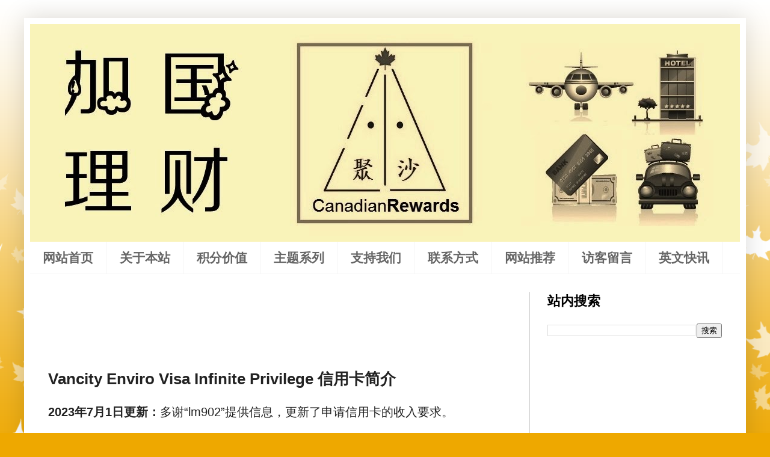

--- FILE ---
content_type: text/html; charset=UTF-8
request_url: https://www.canadianrewards.org/2019/08/vancity-enviro-visa-infinite-privilege.html
body_size: 19704
content:
<!DOCTYPE html>
<html class='v2' dir='ltr' lang='zh-CN' xmlns='http://www.w3.org/1999/xhtml' xmlns:b='http://www.google.com/2005/gml/b' xmlns:data='http://www.google.com/2005/gml/data' xmlns:expr='http://www.google.com/2005/gml/expr'>
<head>
<link href='https://www.blogger.com/static/v1/widgets/335934321-css_bundle_v2.css' rel='stylesheet' type='text/css'/>
<meta content='width=1100' name='viewport'/>
<meta content='text/html; charset=UTF-8' http-equiv='Content-Type'/>
<meta content='blogger' name='generator'/>
<link href='https://www.canadianrewards.org/favicon.ico' rel='icon' type='image/x-icon'/>
<link href='https://www.canadianrewards.org/2019/08/vancity-enviro-visa-infinite-privilege.html' rel='canonical'/>
<link rel="alternate" type="application/atom+xml" title="加国理财 - Atom" href="https://www.canadianrewards.org/feeds/posts/default" />
<link rel="alternate" type="application/rss+xml" title="加国理财 - RSS" href="https://www.canadianrewards.org/feeds/posts/default?alt=rss" />
<link rel="service.post" type="application/atom+xml" title="加国理财 - Atom" href="https://www.blogger.com/feeds/3789609310837147825/posts/default" />

<link rel="alternate" type="application/atom+xml" title="加国理财 - Atom" href="https://www.canadianrewards.org/feeds/7136679741106143764/comments/default" />
<!--Can't find substitution for tag [blog.ieCssRetrofitLinks]-->
<link href='https://blogger.googleusercontent.com/img/b/R29vZ2xl/AVvXsEhK1UdouxJ7X0oLjkBJQ4mD0ZIr0sFaBkyZBC_uLssWpSnHBvQLtihPbJP-g0WfuD3SDCNrepHyZVKhRXkAQvhm-7CJCvHgxkJbO6ar58cqDeXMXLyamlZaVRPadM14U9uwW62Jc44TWeVE/s400/vvip.jpg' rel='image_src'/>
<meta content='https://www.canadianrewards.org/2019/08/vancity-enviro-visa-infinite-privilege.html' property='og:url'/>
<meta content='Vancity Enviro Visa Infinite Privilege 信用卡简介' property='og:title'/>
<meta content=' 2023年7月1日更新： 多谢“lm902”提供信息，更新了申请信用卡的收入要求。       【本文首发于2019年8月29日】多谢“Ken”提供信息，Vancity将于2019年9月新推出一款Visa Infinite Privilege卡，这将是加拿大第一张由地方信用社推...' property='og:description'/>
<meta content='https://blogger.googleusercontent.com/img/b/R29vZ2xl/AVvXsEhK1UdouxJ7X0oLjkBJQ4mD0ZIr0sFaBkyZBC_uLssWpSnHBvQLtihPbJP-g0WfuD3SDCNrepHyZVKhRXkAQvhm-7CJCvHgxkJbO6ar58cqDeXMXLyamlZaVRPadM14U9uwW62Jc44TWeVE/w1200-h630-p-k-no-nu/vvip.jpg' property='og:image'/>
<title>Vancity Enviro Visa Infinite Privilege 信用卡简介</title>
<style id='page-skin-1' type='text/css'><!--
/*
-----------------------------------------------
Blogger Template Style
Name:     Simple
Designer: Blogger
URL:      www.blogger.com
----------------------------------------------- */
/* Variable definitions
====================
<Variable name="keycolor" description="Main Color" type="color" default="#66bbdd"/>
<Group description="Page Text" selector="body">
<Variable name="body.font" description="Font" type="font"
default="normal normal 12px Arial, Tahoma, Helvetica, FreeSans, sans-serif"/>
<Variable name="body.text.color" description="Text Color" type="color" default="#222222"/>
</Group>
<Group description="Backgrounds" selector=".body-fauxcolumns-outer">
<Variable name="body.background.color" description="Outer Background" type="color" default="#66bbdd"/>
<Variable name="content.background.color" description="Main Background" type="color" default="#ffffff"/>
<Variable name="header.background.color" description="Header Background" type="color" default="transparent"/>
</Group>
<Group description="Links" selector=".main-outer">
<Variable name="link.color" description="Link Color" type="color" default="#2288bb"/>
<Variable name="link.visited.color" description="Visited Color" type="color" default="#888888"/>
<Variable name="link.hover.color" description="Hover Color" type="color" default="#33aaff"/>
</Group>
<Group description="Blog Title" selector=".header h1">
<Variable name="header.font" description="Font" type="font"
default="normal normal 60px Arial, Tahoma, Helvetica, FreeSans, sans-serif"/>
<Variable name="header.text.color" description="Title Color" type="color" default="#3399bb" />
</Group>
<Group description="Blog Description" selector=".header .description">
<Variable name="description.text.color" description="Description Color" type="color"
default="#777777" />
</Group>
<Group description="Tabs Text" selector=".tabs-inner .widget li a">
<Variable name="tabs.font" description="Font" type="font"
default="normal normal 14px Arial, Tahoma, Helvetica, FreeSans, sans-serif"/>
<Variable name="tabs.text.color" description="Text Color" type="color" default="#999999"/>
<Variable name="tabs.selected.text.color" description="Selected Color" type="color" default="#000000"/>
</Group>
<Group description="Tabs Background" selector=".tabs-outer .PageList">
<Variable name="tabs.background.color" description="Background Color" type="color" default="#f5f5f5"/>
<Variable name="tabs.selected.background.color" description="Selected Color" type="color" default="#eeeeee"/>
</Group>
<Group description="Post Title" selector="h3.post-title, .comments h4">
<Variable name="post.title.font" description="Font" type="font"
default="normal normal 22px Arial, Tahoma, Helvetica, FreeSans, sans-serif"/>
</Group>
<Group description="Date Header" selector=".date-header">
<Variable name="date.header.color" description="Text Color" type="color"
default="#222222"/>
<Variable name="date.header.background.color" description="Background Color" type="color"
default="transparent"/>
<Variable name="date.header.font" description="Text Font" type="font"
default="normal bold 11px Arial, Tahoma, Helvetica, FreeSans, sans-serif"/>
<Variable name="date.header.padding" description="Date Header Padding" type="string" default="inherit"/>
<Variable name="date.header.letterspacing" description="Date Header Letter Spacing" type="string" default="inherit"/>
<Variable name="date.header.margin" description="Date Header Margin" type="string" default="inherit"/>
</Group>
<Group description="Post Footer" selector=".post-footer">
<Variable name="post.footer.text.color" description="Text Color" type="color" default="#666666"/>
<Variable name="post.footer.background.color" description="Background Color" type="color"
default="#f9f9f9"/>
<Variable name="post.footer.border.color" description="Shadow Color" type="color" default="#eeeeee"/>
</Group>
<Group description="Gadgets" selector="h2">
<Variable name="widget.title.font" description="Title Font" type="font"
default="normal bold 11px Arial, Tahoma, Helvetica, FreeSans, sans-serif"/>
<Variable name="widget.title.text.color" description="Title Color" type="color" default="#000000"/>
<Variable name="widget.alternate.text.color" description="Alternate Color" type="color" default="#999999"/>
</Group>
<Group description="Images" selector=".main-inner">
<Variable name="image.background.color" description="Background Color" type="color" default="#ffffff"/>
<Variable name="image.border.color" description="Border Color" type="color" default="#eeeeee"/>
<Variable name="image.text.color" description="Caption Text Color" type="color" default="#222222"/>
</Group>
<Group description="Accents" selector=".content-inner">
<Variable name="body.rule.color" description="Separator Line Color" type="color" default="#eeeeee"/>
<Variable name="tabs.border.color" description="Tabs Border Color" type="color" default="#cccccc"/>
</Group>
<Variable name="body.background" description="Body Background" type="background"
color="#eea800" default="$(color) none repeat scroll top left"/>
<Variable name="body.background.override" description="Body Background Override" type="string" default=""/>
<Variable name="body.background.gradient.cap" description="Body Gradient Cap" type="url"
default="url(https://resources.blogblog.com/blogblog/data/1kt/simple/gradients_light.png)"/>
<Variable name="body.background.gradient.tile" description="Body Gradient Tile" type="url"
default="url(https://resources.blogblog.com/blogblog/data/1kt/simple/body_gradient_tile_light.png)"/>
<Variable name="content.background.color.selector" description="Content Background Color Selector" type="string" default=".content-inner"/>
<Variable name="content.padding" description="Content Padding" type="length" default="10px" min="0" max="100px"/>
<Variable name="content.padding.horizontal" description="Content Horizontal Padding" type="length" default="10px" min="0" max="100px"/>
<Variable name="content.shadow.spread" description="Content Shadow Spread" type="length" default="40px" min="0" max="100px"/>
<Variable name="content.shadow.spread.webkit" description="Content Shadow Spread (WebKit)" type="length" default="5px" min="0" max="100px"/>
<Variable name="content.shadow.spread.ie" description="Content Shadow Spread (IE)" type="length" default="10px" min="0" max="100px"/>
<Variable name="main.border.width" description="Main Border Width" type="length" default="0" min="0" max="10px"/>
<Variable name="header.background.gradient" description="Header Gradient" type="url" default="none"/>
<Variable name="header.shadow.offset.left" description="Header Shadow Offset Left" type="length" default="-1px" min="-50px" max="50px"/>
<Variable name="header.shadow.offset.top" description="Header Shadow Offset Top" type="length" default="-1px" min="-50px" max="50px"/>
<Variable name="header.shadow.spread" description="Header Shadow Spread" type="length" default="1px" min="0" max="100px"/>
<Variable name="header.padding" description="Header Padding" type="length" default="30px" min="0" max="100px"/>
<Variable name="header.border.size" description="Header Border Size" type="length" default="1px" min="0" max="10px"/>
<Variable name="header.bottom.border.size" description="Header Bottom Border Size" type="length" default="0" min="0" max="10px"/>
<Variable name="header.border.horizontalsize" description="Header Horizontal Border Size" type="length" default="0" min="0" max="10px"/>
<Variable name="description.text.size" description="Description Text Size" type="string" default="140%"/>
<Variable name="tabs.margin.top" description="Tabs Margin Top" type="length" default="0" min="0" max="100px"/>
<Variable name="tabs.margin.side" description="Tabs Side Margin" type="length" default="30px" min="0" max="100px"/>
<Variable name="tabs.background.gradient" description="Tabs Background Gradient" type="url"
default="url(https://resources.blogblog.com/blogblog/data/1kt/simple/gradients_light.png)"/>
<Variable name="tabs.border.width" description="Tabs Border Width" type="length" default="1px" min="0" max="10px"/>
<Variable name="tabs.bevel.border.width" description="Tabs Bevel Border Width" type="length" default="1px" min="0" max="10px"/>
<Variable name="post.margin.bottom" description="Post Bottom Margin" type="length" default="25px" min="0" max="100px"/>
<Variable name="image.border.small.size" description="Image Border Small Size" type="length" default="2px" min="0" max="10px"/>
<Variable name="image.border.large.size" description="Image Border Large Size" type="length" default="5px" min="0" max="10px"/>
<Variable name="page.width.selector" description="Page Width Selector" type="string" default=".region-inner"/>
<Variable name="page.width" description="Page Width" type="string" default="auto"/>
<Variable name="main.section.margin" description="Main Section Margin" type="length" default="15px" min="0" max="100px"/>
<Variable name="main.padding" description="Main Padding" type="length" default="15px" min="0" max="100px"/>
<Variable name="main.padding.top" description="Main Padding Top" type="length" default="30px" min="0" max="100px"/>
<Variable name="main.padding.bottom" description="Main Padding Bottom" type="length" default="30px" min="0" max="100px"/>
<Variable name="paging.background"
color="#ffffff"
description="Background of blog paging area" type="background"
default="transparent none no-repeat scroll top center"/>
<Variable name="footer.bevel" description="Bevel border length of footer" type="length" default="0" min="0" max="10px"/>
<Variable name="mobile.background.overlay" description="Mobile Background Overlay" type="string"
default="transparent none repeat scroll top left"/>
<Variable name="mobile.background.size" description="Mobile Background Size" type="string" default="auto"/>
<Variable name="mobile.button.color" description="Mobile Button Color" type="color" default="#ffffff" />
<Variable name="startSide" description="Side where text starts in blog language" type="automatic" default="left"/>
<Variable name="endSide" description="Side where text ends in blog language" type="automatic" default="right"/>
*/
/* Content
----------------------------------------------- */
body {
font: normal normal 18px Arial, Tahoma, Helvetica, FreeSans, sans-serif;
color: #222222;
background: #eea800 url(//themes.googleusercontent.com/image?id=0BwVBOzw_-hbMNzE5NTg3YzUtMGU0Mi00OWQ3LTg2NjUtODk1OGVlMjg1YjZj) repeat-x fixed top center /* Credit: Jason Morrow (http://jasonmorrow.etsy.com) */;
padding: 0 40px 40px 40px;
}
html body .region-inner {
min-width: 0;
max-width: 100%;
width: auto;
}
h2 {
font-size: 22px;
}
a:link {
text-decoration:none;
color: #0b5394;
}
a:visited {
text-decoration:none;
color: #783f04;
}
a:hover {
text-decoration:underline;
color: #3d85c6;
}
.body-fauxcolumn-outer .fauxcolumn-inner {
background: transparent none repeat scroll top left;
_background-image: none;
}
.body-fauxcolumn-outer .cap-top {
position: absolute;
z-index: 1;
height: 400px;
width: 100%;
}
.body-fauxcolumn-outer .cap-top .cap-left {
width: 100%;
background: transparent none repeat-x scroll top left;
_background-image: none;
}
.content-outer {
-moz-box-shadow: 0 0 40px rgba(0, 0, 0, .15);
-webkit-box-shadow: 0 0 5px rgba(0, 0, 0, .15);
-goog-ms-box-shadow: 0 0 10px #333333;
box-shadow: 0 0 40px rgba(0, 0, 0, .15);
margin-bottom: 1px;
}
.content-inner {
padding: 10px 10px;
}
.content-inner {
background-color: #ffffff;
}
/* Header
----------------------------------------------- */
.header-outer {
background: rgba(0, 0, 0, 0) url(https://resources.blogblog.com/blogblog/data/1kt/simple/gradients_light.png) repeat-x scroll 0 -400px;
_background-image: none;
}
.Header h1 {
font: normal normal 60px Arial, Tahoma, Helvetica, FreeSans, sans-serif;
color: #ffffff;
text-shadow: 1px 2px 3px rgba(0, 0, 0, .2);
}
.Header h1 a {
color: #ffffff;
}
.Header .description {
font-size: 140%;
color: #ffffff;
}
.header-inner .Header .titlewrapper {
padding: 22px 30px;
}
.header-inner .Header .descriptionwrapper {
padding: 0 30px;
}
/* Tabs
----------------------------------------------- */
.tabs-inner .section:first-child {
border-top: 0 solid #f4f4f4;
}
.tabs-inner .section:first-child ul {
margin-top: -0;
border-top: 0 solid #f4f4f4;
border-left: 0 solid #f4f4f4;
border-right: 0 solid #f4f4f4;
}
.tabs-inner .widget ul {
background: rgba(0, 0, 0, 0) url(https://resources.blogblog.com/blogblog/data/1kt/simple/gradients_light.png) repeat-x scroll 0 -800px;
_background-image: none;
border-bottom: 1px solid #f4f4f4;
margin-top: 0;
margin-left: -30px;
margin-right: -30px;
}
.tabs-inner .widget li a {
display: inline-block;
padding: .6em 1em;
font: normal bold 21px Arial, Tahoma, Helvetica, FreeSans, sans-serif;
color: #666666;
border-left: 1px solid #ffffff;
border-right: 1px solid #f4f4f4;
}
.tabs-inner .widget li:first-child a {
border-left: none;
}
.tabs-inner .widget li.selected a, .tabs-inner .widget li a:hover {
color: #000000;
background-color: #faf2b1;
text-decoration: none;
}
/* Columns
----------------------------------------------- */
.main-outer {
border-top: 0 solid #cccccc;
}
.fauxcolumn-left-outer .fauxcolumn-inner {
border-right: 1px solid #cccccc;
}
.fauxcolumn-right-outer .fauxcolumn-inner {
border-left: 1px solid #cccccc;
}
/* Headings
----------------------------------------------- */
div.widget > h2,
div.widget h2.title {
margin: 0 0 1em 0;
font: normal bold 22px Arial, Tahoma, Helvetica, FreeSans, sans-serif;
color: #000000;
}
/* Widgets
----------------------------------------------- */
.widget .zippy {
color: #999999;
text-shadow: 2px 2px 1px rgba(0, 0, 0, .1);
}
.widget .popular-posts ul {
list-style: none;
}
/* Posts
----------------------------------------------- */
h2.date-header {
font: normal bold 11px Arial, Tahoma, Helvetica, FreeSans, sans-serif;
}
.date-header span {
background-color: rgba(0, 0, 0, 0);
color: #696969;
padding: inherit;
letter-spacing: inherit;
margin: inherit;
}
.main-inner {
padding-top: 30px;
padding-bottom: 30px;
}
.main-inner .column-center-inner {
padding: 0 15px;
}
.main-inner .column-center-inner .section {
margin: 0 15px;
}
.post {
margin: 0 0 25px 0;
}
h3.post-title, .comments h4 {
font: normal bold 26px Arial, Tahoma, Helvetica, FreeSans, sans-serif;
margin: .75em 0 0;
}
.post-body {
font-size: 110%;
line-height: 1.4;
position: relative;
}
.post-body img, .post-body .tr-caption-container, .Profile img, .Image img,
.BlogList .item-thumbnail img {
padding: 2px;
background: #ffffff;
border: 1px solid #eeeeee;
-moz-box-shadow: 1px 1px 5px rgba(0, 0, 0, .1);
-webkit-box-shadow: 1px 1px 5px rgba(0, 0, 0, .1);
box-shadow: 1px 1px 5px rgba(0, 0, 0, .1);
}
.post-body img, .post-body .tr-caption-container {
padding: 5px;
}
.post-body .tr-caption-container {
color: #696969;
}
.post-body .tr-caption-container img {
padding: 0;
background: transparent;
border: none;
-moz-box-shadow: 0 0 0 rgba(0, 0, 0, .1);
-webkit-box-shadow: 0 0 0 rgba(0, 0, 0, .1);
box-shadow: 0 0 0 rgba(0, 0, 0, .1);
}
.post-header {
margin: 0 0 1.5em;
line-height: 1.6;
font-size: 90%;
}
.post-footer {
margin: 20px -2px 0;
padding: 5px 10px;
color: #666666;
background-color: #f3f3f3;
border-bottom: 1px solid #f3f3f3;
line-height: 1.6;
font-size: 90%;
}
#comments .comment-author {
padding-top: 1.5em;
border-top: 1px solid #cccccc;
background-position: 0 1.5em;
}
#comments .comment-author:first-child {
padding-top: 0;
border-top: none;
}
.avatar-image-container {
margin: .2em 0 0;
}
#comments .avatar-image-container img {
border: 1px solid #eeeeee;
}
/* Comments
----------------------------------------------- */
.comments .comments-content .icon.blog-author {
background-repeat: no-repeat;
background-image: url([data-uri]);
}
.comments .comments-content .loadmore a {
border-top: 1px solid #999999;
border-bottom: 1px solid #999999;
}
.comments .comment-thread.inline-thread {
background-color: #f3f3f3;
}
.comments .continue {
border-top: 2px solid #999999;
}
/* Accents
---------------------------------------------- */
.section-columns td.columns-cell {
border-left: 1px solid #cccccc;
}
.blog-pager {
background: transparent none no-repeat scroll top center;
}
.blog-pager-older-link, .home-link,
.blog-pager-newer-link {
background-color: #ffffff;
padding: 5px;
}
.footer-outer {
border-top: 0 dashed #bbbbbb;
}
/* Mobile
----------------------------------------------- */
body.mobile  {
background-size: auto;
}
.mobile .body-fauxcolumn-outer {
background: transparent none repeat scroll top left;
}
.mobile .body-fauxcolumn-outer .cap-top {
background-size: 100% auto;
}
.mobile .content-outer {
-webkit-box-shadow: 0 0 3px rgba(0, 0, 0, .15);
box-shadow: 0 0 3px rgba(0, 0, 0, .15);
}
.mobile .tabs-inner .widget ul {
margin-left: 0;
margin-right: 0;
}
.mobile .post {
margin: 0;
}
.mobile .main-inner .column-center-inner .section {
margin: 0;
}
.mobile .date-header span {
padding: 0.1em 10px;
margin: 0 -10px;
}
.mobile h3.post-title {
margin: 0;
}
.mobile .blog-pager {
background: transparent none no-repeat scroll top center;
}
.mobile .footer-outer {
border-top: none;
}
.mobile .main-inner, .mobile .footer-inner {
background-color: #ffffff;
}
.mobile-index-contents {
color: #222222;
}
.mobile-link-button {
background-color: #0b5394;
}
.mobile-link-button a:link, .mobile-link-button a:visited {
color: #ffffff;
}
.mobile .tabs-inner .section:first-child {
border-top: none;
}
.mobile .tabs-inner .PageList .widget-content {
background-color: #faf2b1;
color: #000000;
border-top: 1px solid #f4f4f4;
border-bottom: 1px solid #f4f4f4;
}
.mobile .tabs-inner .PageList .widget-content .pagelist-arrow {
border-left: 1px solid #f4f4f4;
}

--></style>
<style id='template-skin-1' type='text/css'><!--
body {
min-width: 1200px;
}
.content-outer, .content-fauxcolumn-outer, .region-inner {
min-width: 1200px;
max-width: 1200px;
_width: 1200px;
}
.main-inner .columns {
padding-left: 0px;
padding-right: 350px;
}
.main-inner .fauxcolumn-center-outer {
left: 0px;
right: 350px;
/* IE6 does not respect left and right together */
_width: expression(this.parentNode.offsetWidth -
parseInt("0px") -
parseInt("350px") + 'px');
}
.main-inner .fauxcolumn-left-outer {
width: 0px;
}
.main-inner .fauxcolumn-right-outer {
width: 350px;
}
.main-inner .column-left-outer {
width: 0px;
right: 100%;
margin-left: -0px;
}
.main-inner .column-right-outer {
width: 350px;
margin-right: -350px;
}
#layout {
min-width: 0;
}
#layout .content-outer {
min-width: 0;
width: 800px;
}
#layout .region-inner {
min-width: 0;
width: auto;
}
body#layout div.add_widget {
padding: 8px;
}
body#layout div.add_widget a {
margin-left: 32px;
}
--></style>
<style>
    body {background-image:url(\/\/themes.googleusercontent.com\/image?id=0BwVBOzw_-hbMNzE5NTg3YzUtMGU0Mi00OWQ3LTg2NjUtODk1OGVlMjg1YjZj);}
    
@media (max-width: 200px) { body {background-image:url(\/\/themes.googleusercontent.com\/image?id=0BwVBOzw_-hbMNzE5NTg3YzUtMGU0Mi00OWQ3LTg2NjUtODk1OGVlMjg1YjZj&options=w200);}}
@media (max-width: 400px) and (min-width: 201px) { body {background-image:url(\/\/themes.googleusercontent.com\/image?id=0BwVBOzw_-hbMNzE5NTg3YzUtMGU0Mi00OWQ3LTg2NjUtODk1OGVlMjg1YjZj&options=w400);}}
@media (max-width: 800px) and (min-width: 401px) { body {background-image:url(\/\/themes.googleusercontent.com\/image?id=0BwVBOzw_-hbMNzE5NTg3YzUtMGU0Mi00OWQ3LTg2NjUtODk1OGVlMjg1YjZj&options=w800);}}
@media (max-width: 1200px) and (min-width: 801px) { body {background-image:url(\/\/themes.googleusercontent.com\/image?id=0BwVBOzw_-hbMNzE5NTg3YzUtMGU0Mi00OWQ3LTg2NjUtODk1OGVlMjg1YjZj&options=w1200);}}
/* Last tag covers anything over one higher than the previous max-size cap. */
@media (min-width: 1201px) { body {background-image:url(\/\/themes.googleusercontent.com\/image?id=0BwVBOzw_-hbMNzE5NTg3YzUtMGU0Mi00OWQ3LTg2NjUtODk1OGVlMjg1YjZj&options=w1600);}}
  </style>
<link href='https://www.blogger.com/dyn-css/authorization.css?targetBlogID=3789609310837147825&amp;zx=1e549250-58db-421a-bbb0-046b70a6bfff' media='none' onload='if(media!=&#39;all&#39;)media=&#39;all&#39;' rel='stylesheet'/><noscript><link href='https://www.blogger.com/dyn-css/authorization.css?targetBlogID=3789609310837147825&amp;zx=1e549250-58db-421a-bbb0-046b70a6bfff' rel='stylesheet'/></noscript>
<meta name='google-adsense-platform-account' content='ca-host-pub-1556223355139109'/>
<meta name='google-adsense-platform-domain' content='blogspot.com'/>

<!-- data-ad-client=ca-pub-4625261464058912 -->

</head>
<body class='loading'>
<div class='navbar no-items section' id='navbar' name='Navbar'>
</div>
<div class='body-fauxcolumns'>
<div class='fauxcolumn-outer body-fauxcolumn-outer'>
<div class='cap-top'>
<div class='cap-left'></div>
<div class='cap-right'></div>
</div>
<div class='fauxborder-left'>
<div class='fauxborder-right'></div>
<div class='fauxcolumn-inner'>
</div>
</div>
<div class='cap-bottom'>
<div class='cap-left'></div>
<div class='cap-right'></div>
</div>
</div>
</div>
<div class='content'>
<div class='content-fauxcolumns'>
<div class='fauxcolumn-outer content-fauxcolumn-outer'>
<div class='cap-top'>
<div class='cap-left'></div>
<div class='cap-right'></div>
</div>
<div class='fauxborder-left'>
<div class='fauxborder-right'></div>
<div class='fauxcolumn-inner'>
</div>
</div>
<div class='cap-bottom'>
<div class='cap-left'></div>
<div class='cap-right'></div>
</div>
</div>
</div>
<div class='content-outer'>
<div class='content-cap-top cap-top'>
<div class='cap-left'></div>
<div class='cap-right'></div>
</div>
<div class='fauxborder-left content-fauxborder-left'>
<div class='fauxborder-right content-fauxborder-right'></div>
<div class='content-inner'>
<header>
<div class='header-outer'>
<div class='header-cap-top cap-top'>
<div class='cap-left'></div>
<div class='cap-right'></div>
</div>
<div class='fauxborder-left header-fauxborder-left'>
<div class='fauxborder-right header-fauxborder-right'></div>
<div class='region-inner header-inner'>
<div class='header section' id='header' name='标题'><div class='widget Header' data-version='1' id='Header1'>
<div id='header-inner'>
<a href='https://www.canadianrewards.org/' style='display: block'>
<img alt='加国理财' height='362px; ' id='Header1_headerimg' src='https://blogger.googleusercontent.com/img/b/R29vZ2xl/AVvXsEiuTfC2szAFPuV9JV49EkPzyGnnF3PTavx5YdlnYDCajBokDIjdK0L5mmKHBgqa5m7Z7pp_u8AorZM_iZti8PcE2j3ocW8UZkSxKOzSlVeuVa8fyns-GyTdZznhtWZCdR12YVBb53EWV4Tw/s1600/final+1180.jpg' style='display: block' width='1180px; '/>
</a>
</div>
</div></div>
</div>
</div>
<div class='header-cap-bottom cap-bottom'>
<div class='cap-left'></div>
<div class='cap-right'></div>
</div>
</div>
</header>
<div class='tabs-outer'>
<div class='tabs-cap-top cap-top'>
<div class='cap-left'></div>
<div class='cap-right'></div>
</div>
<div class='fauxborder-left tabs-fauxborder-left'>
<div class='fauxborder-right tabs-fauxborder-right'></div>
<div class='region-inner tabs-inner'>
<div class='tabs section' id='crosscol' name='跨列'><div class='widget PageList' data-version='1' id='PageList1'>
<h2>页面</h2>
<div class='widget-content'>
<ul>
<li>
<a href='https://www.canadianrewards.org/'>网站首页</a>
</li>
<li>
<a href='https://www.canadianrewards.org/p/about-us.html'>关于本站</a>
</li>
<li>
<a href='https://www.canadianrewards.org/p/point-value.html'>积分价值</a>
</li>
<li>
<a href='https://www.canadianrewards.org/p/topics.html'>主题系列</a>
</li>
<li>
<a href='https://www.canadianrewards.org/p/referrals.html'>支持我们</a>
</li>
<li>
<a href='https://www.canadianrewards.org/p/contact-us.html'>联系方式</a>
</li>
<li>
<a href='https://www.canadianrewards.org/p/links.html'>网站推荐</a>
</li>
<li>
<a href='http://www.canadianrewards.org/2015/12/message.html'>访客留言</a>
</li>
<li>
<a href='https://www.canadianrewards.net/'>英文快讯</a>
</li>
</ul>
<div class='clear'></div>
</div>
</div></div>
<div class='tabs no-items section' id='crosscol-overflow' name='Cross-Column 2'></div>
</div>
</div>
<div class='tabs-cap-bottom cap-bottom'>
<div class='cap-left'></div>
<div class='cap-right'></div>
</div>
</div>
<div class='main-outer'>
<div class='main-cap-top cap-top'>
<div class='cap-left'></div>
<div class='cap-right'></div>
</div>
<div class='fauxborder-left main-fauxborder-left'>
<div class='fauxborder-right main-fauxborder-right'></div>
<div class='region-inner main-inner'>
<div class='columns fauxcolumns'>
<div class='fauxcolumn-outer fauxcolumn-center-outer'>
<div class='cap-top'>
<div class='cap-left'></div>
<div class='cap-right'></div>
</div>
<div class='fauxborder-left'>
<div class='fauxborder-right'></div>
<div class='fauxcolumn-inner'>
</div>
</div>
<div class='cap-bottom'>
<div class='cap-left'></div>
<div class='cap-right'></div>
</div>
</div>
<div class='fauxcolumn-outer fauxcolumn-left-outer'>
<div class='cap-top'>
<div class='cap-left'></div>
<div class='cap-right'></div>
</div>
<div class='fauxborder-left'>
<div class='fauxborder-right'></div>
<div class='fauxcolumn-inner'>
</div>
</div>
<div class='cap-bottom'>
<div class='cap-left'></div>
<div class='cap-right'></div>
</div>
</div>
<div class='fauxcolumn-outer fauxcolumn-right-outer'>
<div class='cap-top'>
<div class='cap-left'></div>
<div class='cap-right'></div>
</div>
<div class='fauxborder-left'>
<div class='fauxborder-right'></div>
<div class='fauxcolumn-inner'>
</div>
</div>
<div class='cap-bottom'>
<div class='cap-left'></div>
<div class='cap-right'></div>
</div>
</div>
<!-- corrects IE6 width calculation -->
<div class='columns-inner'>
<div class='column-center-outer'>
<div class='column-center-inner'>
<div class='main section' id='main' name='主体'><div class='widget AdSense' data-version='1' id='AdSense1'>
<div class='widget-content'>
<script type="text/javascript">
    google_ad_client = "ca-pub-4625261464058912";
    google_ad_host = "ca-host-pub-1556223355139109";
    google_ad_slot = "6860194783";
    google_ad_width = 728;
    google_ad_height = 90;
</script>
<!-- canadianrewards_main_AdSense1_728x90_as -->
<script type="text/javascript"
src="https://pagead2.googlesyndication.com/pagead/show_ads.js">
</script>
<div class='clear'></div>
</div>
</div><div class='widget Blog' data-version='1' id='Blog1'>
<div class='blog-posts hfeed'>

          <div class="date-outer">
        

          <div class="date-posts">
        
<div class='post-outer'>
<div class='post hentry uncustomized-post-template' itemprop='blogPost' itemscope='itemscope' itemtype='http://schema.org/BlogPosting'>
<meta content='https://blogger.googleusercontent.com/img/b/R29vZ2xl/AVvXsEhK1UdouxJ7X0oLjkBJQ4mD0ZIr0sFaBkyZBC_uLssWpSnHBvQLtihPbJP-g0WfuD3SDCNrepHyZVKhRXkAQvhm-7CJCvHgxkJbO6ar58cqDeXMXLyamlZaVRPadM14U9uwW62Jc44TWeVE/s400/vvip.jpg' itemprop='image_url'/>
<meta content='3789609310837147825' itemprop='blogId'/>
<meta content='7136679741106143764' itemprop='postId'/>
<a name='7136679741106143764'></a>
<h3 class='post-title entry-title' itemprop='name'>
Vancity Enviro Visa Infinite Privilege 信用卡简介
</h3>
<div class='post-header'>
<div class='post-header-line-1'></div>
</div>
<div class='post-body entry-content' id='post-body-7136679741106143764' itemprop='description articleBody'>
<div dir="ltr" style="text-align: left;" trbidi="on">
<div class="separator" style="clear: both; text-align: left;"><b>2023年7月1日更新&#65306;</b>多谢&#8220;lm902&#8221;提供信息&#65292;更新了申请信用卡的收入要求&#12290;</div>
<div class="separator" style="clear: both; text-align: center;">
<br /></div>
<div class="separator" style="clear: both; text-align: center;">
<a href="https://blogger.googleusercontent.com/img/b/R29vZ2xl/AVvXsEhK1UdouxJ7X0oLjkBJQ4mD0ZIr0sFaBkyZBC_uLssWpSnHBvQLtihPbJP-g0WfuD3SDCNrepHyZVKhRXkAQvhm-7CJCvHgxkJbO6ar58cqDeXMXLyamlZaVRPadM14U9uwW62Jc44TWeVE/s1600/vvip.jpg" style="margin-left: 1em; margin-right: 1em;"><img border="0" data-original-height="569" data-original-width="901" height="252" src="https://blogger.googleusercontent.com/img/b/R29vZ2xl/AVvXsEhK1UdouxJ7X0oLjkBJQ4mD0ZIr0sFaBkyZBC_uLssWpSnHBvQLtihPbJP-g0WfuD3SDCNrepHyZVKhRXkAQvhm-7CJCvHgxkJbO6ar58cqDeXMXLyamlZaVRPadM14U9uwW62Jc44TWeVE/s400/vvip.jpg" width="400" /></a></div>
<br />
&#12304;本文首发于2019年8月29日&#12305;多谢&#8220;Ken&#8221;提供信息&#65292;Vancity将于2019年9月新推出一款Visa Infinite Privilege卡&#65292;这将是加拿大第一张由地方信用社推出的VIP卡&#12290;鉴于Vancity是BC省的信用社&#65292;此卡只对BC居民开放申请&#65292;申请人需要有15万刀以上的个人收入或20万刀以上家庭年收入或有40万刀以上的可用于投资的流动资产&#12290;<br />
<br />
<a name="more"></a>此卡年费采取类似Desjardins VIP卡的模式&#65292;即非Vancity会员信用卡年费$395&#65292;Vancity会员的信用卡年费是$245&#12304;加拿大年费最低的VIP卡&#12305;&#65292;副卡年费$50&#65288;第一张副卡免年费&#65289;&#12290;卡上消费获得的是Vancity Rewards点&#12290;可以用点来兑换信用卡返现/旅行/捐款/礼品卡&#65292;建议大家兑换信用卡的返现&#65292;比例是2000点 = $20&#65288;也就是说100点=$1&#65289;&#12290;<br />
<br />
<div class="separator" style="clear: both; text-align: center;">
<a href="https://blogger.googleusercontent.com/img/b/R29vZ2xl/AVvXsEgylFtwN-2-U5EcFXEtHO8YGL8-4ojEpRz7Wsf4KklpnDLhqOL_Q3W1mEVNBSnU09Nmp4yHhtYI272XjKEEXpzmFdSvPddBsLxEB92EKWm-FfqqXnKFgOhyPmoVq5TPqT8SlczMYkGfnW9k/s1600/vvip2.jpg" style="margin-left: 1em; margin-right: 1em;"><img border="0" data-original-height="204" data-original-width="1498" height="86" src="https://blogger.googleusercontent.com/img/b/R29vZ2xl/AVvXsEgylFtwN-2-U5EcFXEtHO8YGL8-4ojEpRz7Wsf4KklpnDLhqOL_Q3W1mEVNBSnU09Nmp4yHhtYI272XjKEEXpzmFdSvPddBsLxEB92EKWm-FfqqXnKFgOhyPmoVq5TPqT8SlczMYkGfnW9k/s640/vvip2.jpg" width="640" /></a></div>
<br />
使用此卡时的返现比例如下&#65306;<br />
<ul style="text-align: left;">
<li>买菜&#65306;每消费$1得3点 - 3%</li>
<li>Transit和Ferries&#65306;每消费$1得5点 - 5%&#12304;经常从温哥华去维多利亚的朋友可以考虑&#12305;</li>
<li>指定的当地商家&#65306;每消费$1得10点 - 10%&#12304;这个部分比较模糊&#65292;目前没有商家列表&#65292;估计只会有几个小的合作商家吧&#65292;相当于另类广告了&#12305;</li>
<li>其他消费&#65306;每消费$1得1.5点 - 1.5%</li>
<li>如果通过Vancity Rewards Program订旅行可得双倍返点 - 3%&#12290;</li>
</ul>
<div><div class="separator" style="clear: both; text-align: center;"><a href="https://blogger.googleusercontent.com/img/b/R29vZ2xl/AVvXsEgvKLFuflo33F6W8icuweV8mq1sImcvbCem1byFTi_rudnHdTPmO1gAjdp8spYFzby6PR0F8kgYDZ6Sya0djrPL7fmZkOLmlhBSX5GASfAWekjP2YEvD_WibI0vu2OVIGegw-rCj-56rgjoyBzpwmDn6rVWvrqbV-CpLeUPpluQSugrTSO1D_KTz4JYAVYv/s1753/v2.png" imageanchor="1" style="margin-left: 1em; margin-right: 1em;"><img border="0" data-original-height="359" data-original-width="1753" height="132" src="https://blogger.googleusercontent.com/img/b/R29vZ2xl/AVvXsEgvKLFuflo33F6W8icuweV8mq1sImcvbCem1byFTi_rudnHdTPmO1gAjdp8spYFzby6PR0F8kgYDZ6Sya0djrPL7fmZkOLmlhBSX5GASfAWekjP2YEvD_WibI0vu2OVIGegw-rCj-56rgjoyBzpwmDn6rVWvrqbV-CpLeUPpluQSugrTSO1D_KTz4JYAVYv/w640-h132/v2.png" width="640" /></a></div></div><div><b><br /></b>
<b>2019年9月18日更新&#65306;</b>当地商家列表出来了&#65292;如下所示&#12290;<br />
<div class="separator" style="clear: both; text-align: center;">
<a href="https://blogger.googleusercontent.com/img/b/R29vZ2xl/AVvXsEhzi0u7zyR3jshp77EogmbFSCa9vC2zMCC_UDkZKyuMAQSvTBe4JBtwiuB_C0n2Tk5ijXYhHJ8Hbg0OlWdAANZESTt3g_PO2ZeMjzpMBP1RpxO9f8jAt4nI8U0HX5pp0eF4VrNYhGIgIj_k/s1600/vbusiness.jpg" style="margin-left: 1em; margin-right: 1em;"><img border="0" data-original-height="399" data-original-width="907" height="280" src="https://blogger.googleusercontent.com/img/b/R29vZ2xl/AVvXsEhzi0u7zyR3jshp77EogmbFSCa9vC2zMCC_UDkZKyuMAQSvTBe4JBtwiuB_C0n2Tk5ijXYhHJ8Hbg0OlWdAANZESTt3g_PO2ZeMjzpMBP1RpxO9f8jAt4nI8U0HX5pp0eF4VrNYhGIgIj_k/s640/vbusiness.jpg" width="640" /></a></div>
<br />
作为Visa Infinite Privilege信用卡&#65292;此卡自带Visa Infinite Privilege的相关福利&#65306;<br />
<ul style="text-align: left;">
<li>Visa Infinite Privilege全球机场候机室服务&#65288;免费PP卡+1年6次Priority Pass候机室&#65289;</li>
<li>Visa Infinite Privilege机场贵宾专用快速安全通道&#65288;无需排队等候&#12290;绕过指定加拿大机场常见的安检队列&#65292;更加快捷&#12289;简单和轻松地前往登机口&#12290;&#65289;</li>
<li>在一些加拿大机场享受专属代客停车优惠和VIP服务&#12290;</li>
<li>Visa Infinite Privilege酒店礼遇&#65306;可以在Visa Infinite Luxury Hotel系列旗下酒店中享受贵宾待遇&#65292;并可保证最好的房费&#65292;入住时视情况享受房间自动升级&#65288;通常为一级&#65289;&#12289;免费双人大陆早餐&#65288;但不少酒店提供自助早餐或全早餐&#65289;&#12289;视情况3pm退房&#12289;免费网络或泊车&#12289;VIP客人待遇&#65288;通常是小礼品&#65289;&#12289;和25美元餐饮券&#12290;此外&#65292;有时候某些酒店会有一些特殊的合约或参与限时优惠活动&#65292;见special offers部分&#12290;这些优惠有时会提供如住三晚免一晚&#65292;最低价后20% off&#65292;$100的餐饮券等等&#12290;</li>
<li>Visa Infinite Privilege餐饮体验&#65292;葡萄酒之乡计划&#65292;滑雪之旅和高尔夫俱乐部福利等等&#12304;这些其实并不在聚沙的考虑范围内&#12290;&#12290;&#12290;&#12305;&#12290;</li>
<li>Visa Infinite Privilege免费礼宾服务,可谓您的私人助理&#65292;无论是旅行预订还是餐馆建议等等各项事务&#65292;皆能为您提供专家见解和建议&#12290;</li>
</ul>
<br />
此外&#65292;还有以下保险&#12304;竟然没有省外医疗险&#12305;&#65306;<br />
<ul style="text-align: left;">
<li>Auto rental collision/loss damage insurance</li>
<li>Common carrier travel accident insurance up to $500,000</li>
<li>Travel emergency medical insurance up to $5,000,000</li>
<li>Trip cancellation insurance up to $2,500 and trip interruption insurance up to $5,000</li>
<li>Flight delay insurance</li>
<li>Delayed and lost baggage insurance</li>
<li>Extended warranty insurance</li>
<li>Purchase security insurance</li>
<li>Price protection service</li>
<li>Mobile device insurance</li>
</ul>
<br /></div>
<div>
嗯&#65292;聚沙认为此卡是否可撸的重点就是这个10%返现的商家有哪些&#65292;其他的返现并不是太吸引人&#65292;毕竟VIP卡的年费有些高&#12290;说实话&#65292;现有的3个10%返现商家都不是太吸引人的样子&#12290;&#12290;&#12290;</div><div><br /></div><div><b>2019年9月18日更新</b>&#65306;此卡已正式推出&#65292;更新部分信息&#12290;</div>
</div>
<div style='clear: both;'></div>
</div>
<div class='post-footer'>
<div class='post-footer-line post-footer-line-1'>
<span class='post-author vcard'>
</span>
<span class='post-timestamp'>
</span>
<span class='post-comment-link'>
</span>
<span class='post-icons'>
</span>
<div class='post-share-buttons goog-inline-block'>
</div>
</div>
<div class='post-footer-line post-footer-line-2'>
<span class='post-labels'>
Labels:
<a href='https://www.canadianrewards.org/search/label/%E4%BF%A1%E7%94%A8%E5%8D%A1' rel='tag'>信用卡</a>,
<a href='https://www.canadianrewards.org/search/label/Credit%20Union' rel='tag'>Credit Union</a>
</span>
</div>
<div class='post-footer-line post-footer-line-3'>
<span class='post-location'>
</span>
</div>
</div>
</div>
<div class='comments' id='comments'>
<a name='comments'></a>
</div>
</div>

        </div></div>
      
</div>
<div class='blog-pager' id='blog-pager'>
<span id='blog-pager-newer-link'>
<a class='blog-pager-newer-link' href='https://www.canadianrewards.org/2023/07/apple-card.html' id='Blog1_blog-pager-newer-link' title='较新的博文'>较新的博文</a>
</span>
<span id='blog-pager-older-link'>
<a class='blog-pager-older-link' href='https://www.canadianrewards.org/2023/06/blog-post_29.html' id='Blog1_blog-pager-older-link' title='较早的博文'>较早的博文</a>
</span>
<a class='home-link' href='https://www.canadianrewards.org/'>主页</a>
</div>
<div class='clear'></div>
<div class='post-feeds'>
</div>
</div><div class='widget HTML' data-version='1' id='HTML4'>
<script type='text/javascript'>
                var disqus_shortname = 'jusha';
                var disqus_blogger_current_url = "https://www.canadianrewards.org/2019/08/vancity-enviro-visa-infinite-privilege.html";
                if (!disqus_blogger_current_url.length) {
                    disqus_blogger_current_url = "https://www.canadianrewards.org/2019/08/vancity-enviro-visa-infinite-privilege.html";
                }
                var disqus_blogger_homepage_url = "https://www.canadianrewards.org/";
                var disqus_blogger_canonical_homepage_url = "https://www.canadianrewards.org/";
            </script>
<style type='text/css'>
                    #comments {display:none;}
                </style>
<script type='text/javascript'>
                    (function() {
                        var bloggerjs = document.createElement('script');
                        bloggerjs.type = 'text/javascript';
                        bloggerjs.async = true;
                        bloggerjs.src = '//'+disqus_shortname+'.disqus.com/blogger_item.js';
                        (document.getElementsByTagName('head')[0] || document.getElementsByTagName('body')[0]).appendChild(bloggerjs);
                    })();
                </script>
<style type='text/css'>
                    .post-comment-link { visibility: hidden; }
                </style>
<script type='text/javascript'>
                (function() {
                    var bloggerjs = document.createElement('script');
                    bloggerjs.type = 'text/javascript';
                    bloggerjs.async = true;
                    bloggerjs.src = '//'+disqus_shortname+'.disqus.com/blogger_index.js';
                    (document.getElementsByTagName('head')[0] || document.getElementsByTagName('body')[0]).appendChild(bloggerjs);
                })();
                </script>
</div></div>
</div>
</div>
<div class='column-left-outer'>
<div class='column-left-inner'>
<aside>
</aside>
</div>
</div>
<div class='column-right-outer'>
<div class='column-right-inner'>
<aside>
<div class='sidebar section' id='sidebar-right-1'><div class='widget BlogSearch' data-version='1' id='BlogSearch1'>
<h2 class='title'>站内搜索</h2>
<div class='widget-content'>
<div id='BlogSearch1_form'>
<form action='https://www.canadianrewards.org/search' class='gsc-search-box' target='_top'>
<table cellpadding='0' cellspacing='0' class='gsc-search-box'>
<tbody>
<tr>
<td class='gsc-input'>
<input autocomplete='off' class='gsc-input' name='q' size='10' title='search' type='text' value=''/>
</td>
<td class='gsc-search-button'>
<input class='gsc-search-button' title='search' type='submit' value='搜索'/>
</td>
</tr>
</tbody>
</table>
</form>
</div>
</div>
<div class='clear'></div>
</div><div class='widget AdSense' data-version='1' id='AdSense2'>
<div class='widget-content'>
<script type="text/javascript">
    google_ad_client = "ca-pub-4625261464058912";
    google_ad_host = "ca-host-pub-1556223355139109";
    google_ad_slot = "3638172234";
    google_ad_width = 300;
    google_ad_height = 600;
</script>
<!-- canadianrewards_sidebar-right-1_AdSense2_300x600_as -->
<script type="text/javascript"
src="https://pagead2.googlesyndication.com/pagead/show_ads.js">
</script>
<div class='clear'></div>
</div>
</div><div class='widget FeaturedPost' data-version='1' id='FeaturedPost1'>
<h2 class='title'>理财严选</h2>
<div class='post-summary'>
<h3><a href='https://www.canadianrewards.org/2021/01/wealthsimple-trade.html'>Wealthsimple Trade 简介</a></h3>
<p>
2026年1月13日更新&#65306; 前次Wealthsimple $1M home giveaway的活动已经结束&#65292;遗憾的是聚沙没能获奖&#12290;这次Wealthsimple又推出了一个新的3% match和$3M home giveaway的活动&#12304;新老用户都能参加&#12305;&#12290;在这里我就把这2个活动简单...
</p>
</div>
<style type='text/css'>
    .image {
      width: 100%;
    }
  </style>
<div class='clear'></div>
</div><div class='widget AdSense' data-version='1' id='AdSense3'>
<div class='widget-content'>
<script type="text/javascript">
    google_ad_client = "ca-pub-4625261464058912";
    google_ad_host = "ca-host-pub-1556223355139109";
    google_ad_slot = "8381973279";
    google_ad_width = 300;
    google_ad_height = 250;
</script>
<!-- canadianrewards_sidebar-right-1_AdSense3_300x250_as -->
<script type="text/javascript"
src="https://pagead2.googlesyndication.com/pagead/show_ads.js">
</script>
<div class='clear'></div>
</div>
</div><div class='widget PopularPosts' data-version='1' id='PopularPosts2'>
<h2>本月热点</h2>
<div class='widget-content popular-posts'>
<ul>
<li>
<a href='https://www.canadianrewards.org/2018/11/201811.html'>五张高额开卡奖励信用卡推荐&#12304;更新于2026.01&#12305;</a>
</li>
<li>
<a href='https://www.canadianrewards.org/2018/05/201805.html'>加国银行账户开户奖励汇总&#12304;更新于2026.01&#12305;</a>
</li>
<li>
<a href='https://www.canadianrewards.org/2021/01/wealthsimple-trade.html'>Wealthsimple Trade 简介</a>
</li>
<li>
<a href='https://www.canadianrewards.org/2015/01/rewardsbenchmark1.html'>加拿大信用卡之我见&#12304;更新于2025.10&#12305;</a>
</li>
<li>
<a href='https://www.canadianrewards.org/2018/01/amex-cobaltpaypower-prepaid-mastercard.html'>通过AmEx Cobalt购买PayPower Prepaid MasterCard</a>
</li>
<li>
<a href='https://www.canadianrewards.org/2021/09/blog-post_13.html'>免交易佣金的加拿大证券交易平台汇总&#12304;更新于2026.01&#12305;</a>
</li>
<li>
<a href='https://www.canadianrewards.org/2025/08/aeroplan2026.html'>加航Aeroplan计划2026年重大调整</a>
</li>
<li>
<a href='https://www.canadianrewards.org/2016/11/public-mobile.html'>Public Mobile 简介</a>
</li>
<li>
<a href='https://www.canadianrewards.org/2018/11/questrade.html'>Questrade&#65288;加泰证券&#65289;简介</a>
</li>
<li>
<a href='https://www.canadianrewards.org/2025/10/zolve-classic-mastercard.html'>Zolve Classic MasterCard 简介</a>
</li>
</ul>
<div class='clear'></div>
</div>
</div><div class='widget AdSense' data-version='1' id='AdSense4'>
<div class='widget-content'>
<script type="text/javascript">
    google_ad_client = "ca-pub-4625261464058912";
    google_ad_host = "ca-host-pub-1556223355139109";
    google_ad_slot = "8318589559";
    google_ad_width = 300;
    google_ad_height = 250;
</script>
<!-- canadianrewards_sidebar-right-1_AdSense4_300x250_as -->
<script type="text/javascript"
src="https://pagead2.googlesyndication.com/pagead/show_ads.js">
</script>
<div class='clear'></div>
</div>
</div><div class='widget HTML' data-version='1' id='HTML3'>
<div class='widget-content'>
<div id="recentcomments" class="dsq-widget">
<h2>最新评论</h2>
<script type="text/javascript" src="//jusha.disqus.com/recent_comments_widget.js?num_items=10&amp;hide_avatars=0&amp;avatar_size=32&amp;excerpt_length=64&amp;hide_mods=0"></script>
</div>
</div>
<div class='clear'></div>
</div><div class='widget AdSense' data-version='1' id='AdSense5'>
<div class='widget-content'>
<script type="text/javascript">
    google_ad_client = "ca-pub-4625261464058912";
    google_ad_host = "ca-host-pub-1556223355139109";
    google_ad_slot = "2615477367";
    google_ad_width = 300;
    google_ad_height = 250;
</script>
<!-- canadianrewards_sidebar-right-1_AdSense5_300x250_as -->
<script type="text/javascript"
src="https://pagead2.googlesyndication.com/pagead/show_ads.js">
</script>
<div class='clear'></div>
</div>
</div><div class='widget Label' data-version='1' id='Label1'>
<h2>标签云集</h2>
<div class='widget-content cloud-label-widget-content'>
<span class='label-size label-size-1'>
<a dir='ltr' href='https://www.canadianrewards.org/search/label/%E9%98%BF%E6%9B%BC%E8%88%AA%E7%A9%BA'>阿曼航空</a>
</span>
<span class='label-size label-size-1'>
<a dir='ltr' href='https://www.canadianrewards.org/search/label/%E5%9F%83%E5%8F%8A%E8%88%AA%E7%A9%BA'>埃及航空</a>
</span>
<span class='label-size label-size-1'>
<a dir='ltr' href='https://www.canadianrewards.org/search/label/%E7%88%B1%E5%B0%94%E5%85%B0%E8%88%AA%E7%A9%BA'>爱尔兰航空</a>
</span>
<span class='label-size label-size-3'>
<a dir='ltr' href='https://www.canadianrewards.org/search/label/%E4%BF%9D%E9%99%A9'>保险</a>
</span>
<span class='label-size label-size-2'>
<a dir='ltr' href='https://www.canadianrewards.org/search/label/%E5%8C%97%E7%BE%8E%E4%BB%A5%E5%A4%96%E4%BF%A1%E7%94%A8%E5%8D%A1'>北美以外信用卡</a>
</span>
<span class='label-size label-size-1'>
<a dir='ltr' href='https://www.canadianrewards.org/search/label/%E5%8C%97%E6%AC%A7%E8%88%AA%E7%A9%BA'>北欧航空</a>
</span>
<span class='label-size label-size-4'>
<a dir='ltr' href='https://www.canadianrewards.org/search/label/%E5%B8%B8%E5%AE%A2%E6%9D%83%E7%9B%8A'>常客权益</a>
</span>
<span class='label-size label-size-2'>
<a dir='ltr' href='https://www.canadianrewards.org/search/label/%E8%BE%BE%E7%BE%8E%E8%88%AA%E7%A9%BA'>达美航空</a>
</span>
<span class='label-size label-size-2'>
<a dir='ltr' href='https://www.canadianrewards.org/search/label/%E5%A4%A7%E7%BB%9F%E5%8D%8E'>大统华</a>
</span>
<span class='label-size label-size-3'>
<a dir='ltr' href='https://www.canadianrewards.org/search/label/%E8%B4%B7%E6%AC%BE'>贷款</a>
</span>
<span class='label-size label-size-2'>
<a dir='ltr' href='https://www.canadianrewards.org/search/label/%E6%B3%95%E5%BE%8B%E7%9F%A5%E8%AF%86'>法律知识</a>
</span>
<span class='label-size label-size-3'>
<a dir='ltr' href='https://www.canadianrewards.org/search/label/%E8%BF%94%E5%88%A9%E7%BD%91%E7%AB%99'>返利网站</a>
</span>
<span class='label-size label-size-3'>
<a dir='ltr' href='https://www.canadianrewards.org/search/label/%E6%88%BF%E5%9C%B0%E4%BA%A7%E6%8A%95%E8%B5%84'>房地产投资</a>
</span>
<span class='label-size label-size-2'>
<a dir='ltr' href='https://www.canadianrewards.org/search/label/%E8%8A%AC%E5%85%B0%E8%88%AA%E7%A9%BA'>芬兰航空</a>
</span>
<span class='label-size label-size-4'>
<a dir='ltr' href='https://www.canadianrewards.org/search/label/%E8%B4%AD%E7%89%A9%E6%B6%88%E8%B4%B9'>购物消费</a>
</span>
<span class='label-size label-size-3'>
<a dir='ltr' href='https://www.canadianrewards.org/search/label/%E8%82%A1%E7%A5%A8%E6%8A%95%E8%B5%84'>股票投资</a>
</span>
<span class='label-size label-size-2'>
<a dir='ltr' href='https://www.canadianrewards.org/search/label/%E5%85%B3%E5%8D%A1%E7%BB%8F%E9%AA%8C'>关卡经验</a>
</span>
<span class='label-size label-size-3'>
<a dir='ltr' href='https://www.canadianrewards.org/search/label/%E5%9B%BD%E6%B3%B0%E8%88%AA%E7%A9%BA'>国泰航空</a>
</span>
<span class='label-size label-size-1'>
<a dir='ltr' href='https://www.canadianrewards.org/search/label/%E6%B5%B7%E5%8D%97%E8%88%AA%E7%A9%BA'>海南航空</a>
</span>
<span class='label-size label-size-4'>
<a dir='ltr' href='https://www.canadianrewards.org/search/label/%E8%88%AA%E7%A9%BA%E4%BF%83%E9%94%80'>航空促销</a>
</span>
<span class='label-size label-size-3'>
<a dir='ltr' href='https://www.canadianrewards.org/search/label/%E8%88%AA%E7%A9%BA%E9%87%8C%E7%A8%8B'>航空里程</a>
</span>
<span class='label-size label-size-4'>
<a dir='ltr' href='https://www.canadianrewards.org/search/label/%E8%88%AA%E7%A9%BA%E4%BD%93%E9%AA%8C'>航空体验</a>
</span>
<span class='label-size label-size-1'>
<a dir='ltr' href='https://www.canadianrewards.org/search/label/%E6%8D%A2%E6%B1%87'>换汇</a>
</span>
<span class='label-size label-size-3'>
<a dir='ltr' href='https://www.canadianrewards.org/search/label/%E9%BB%84%E9%87%91%E7%99%BD%E9%93%B6'>黄金白银</a>
</span>
<span class='label-size label-size-3'>
<a dir='ltr' href='https://www.canadianrewards.org/search/label/%E6%B1%87%E6%AC%BE'>汇款</a>
</span>
<span class='label-size label-size-3'>
<a dir='ltr' href='https://www.canadianrewards.org/search/label/%E4%BC%9A%E7%B1%8D%E5%8C%B9%E9%85%8D'>会籍匹配</a>
</span>
<span class='label-size label-size-2'>
<a dir='ltr' href='https://www.canadianrewards.org/search/label/%E7%A7%AF%E5%88%86%E4%BB%B7%E5%80%BC'>积分价值</a>
</span>
<span class='label-size label-size-3'>
<a dir='ltr' href='https://www.canadianrewards.org/search/label/%E5%9F%BA%E9%87%91%E6%8A%95%E8%B5%84'>基金投资</a>
</span>
<span class='label-size label-size-3'>
<a dir='ltr' href='https://www.canadianrewards.org/search/label/%E5%8A%A0%E5%9B%BD%E7%A6%8F%E5%88%A9'>加国福利</a>
</span>
<span class='label-size label-size-3'>
<a dir='ltr' href='https://www.canadianrewards.org/search/label/%E5%8A%A0%E5%9B%BD%E7%BB%8F%E6%B5%8E'>加国经济</a>
</span>
<span class='label-size label-size-3'>
<a dir='ltr' href='https://www.canadianrewards.org/search/label/%E5%8A%A0%E5%9B%BD%E7%90%86%E8%B4%A2%E7%BD%91'>加国理财网</a>
</span>
<span class='label-size label-size-4'>
<a dir='ltr' href='https://www.canadianrewards.org/search/label/%E5%8A%A0%E5%9B%BD%E7%94%9F%E6%B4%BB'>加国生活</a>
</span>
<span class='label-size label-size-3'>
<a dir='ltr' href='https://www.canadianrewards.org/search/label/%E5%8A%A0%E5%9B%BD%E4%B8%AD%E5%B0%8F%E8%88%AA%E7%A9%BA%E5%85%AC%E5%8F%B8'>加国中小航空公司</a>
</span>
<span class='label-size label-size-3'>
<a dir='ltr' href='https://www.canadianrewards.org/search/label/%E9%87%91%E5%B1%9E%E5%8D%A1'>金属卡</a>
</span>
<span class='label-size label-size-3'>
<a dir='ltr' href='https://www.canadianrewards.org/search/label/%E9%85%92%E5%BA%97%E4%BF%83%E9%94%80'>酒店促销</a>
</span>
<span class='label-size label-size-2'>
<a dir='ltr' href='https://www.canadianrewards.org/search/label/%E9%85%92%E5%BA%97%E7%A7%AF%E5%88%86'>酒店积分</a>
</span>
<span class='label-size label-size-4'>
<a dir='ltr' href='https://www.canadianrewards.org/search/label/%E9%85%92%E5%BA%97%E4%BD%93%E9%AA%8C'>酒店体验</a>
</span>
<span class='label-size label-size-3'>
<a dir='ltr' href='https://www.canadianrewards.org/search/label/%E5%8D%A1%E5%A1%94%E5%B0%94%E8%88%AA%E7%A9%BA'>卡塔尔航空</a>
</span>
<span class='label-size label-size-3'>
<a dir='ltr' href='https://www.canadianrewards.org/search/label/%E5%BC%80%E6%88%B7%E7%BB%8F%E9%AA%8C'>开户经验</a>
</span>
<span class='label-size label-size-2'>
<a dir='ltr' href='https://www.canadianrewards.org/search/label/%E5%BC%80%E7%AE%B1%E6%99%92%E7%89%A9'>开箱晒物</a>
</span>
<span class='label-size label-size-2'>
<a dir='ltr' href='https://www.canadianrewards.org/search/label/%E6%97%85%E8%A1%8C%E4%BF%83%E9%94%80'>旅行促销</a>
</span>
<span class='label-size label-size-4'>
<a dir='ltr' href='https://www.canadianrewards.org/search/label/%E6%97%85%E8%A1%8C%E6%94%BB%E7%95%A5'>旅行攻略</a>
</span>
<span class='label-size label-size-3'>
<a dir='ltr' href='https://www.canadianrewards.org/search/label/%E6%97%85%E8%A1%8C%E4%BD%93%E9%AA%8C'>旅行体验</a>
</span>
<span class='label-size label-size-4'>
<a dir='ltr' href='https://www.canadianrewards.org/search/label/%E7%BE%8E%E5%9B%BD%E4%BF%A1%E7%94%A8%E5%8D%A1'>美国信用卡</a>
</span>
<span class='label-size label-size-3'>
<a dir='ltr' href='https://www.canadianrewards.org/search/label/%E7%BE%8E%E5%9B%BD%E9%93%B6%E8%A1%8C%E8%B4%A6%E6%88%B7'>美国银行账户</a>
</span>
<span class='label-size label-size-1'>
<a dir='ltr' href='https://www.canadianrewards.org/search/label/%E5%8D%97%E7%BE%8E%E8%88%AA%E7%A9%BA'>南美航空</a>
</span>
<span class='label-size label-size-4'>
<a dir='ltr' href='https://www.canadianrewards.org/search/label/%E9%AA%97%E5%B1%80'>骗局</a>
</span>
<span class='label-size label-size-3'>
<a dir='ltr' href='https://www.canadianrewards.org/search/label/%E5%85%B6%E4%BB%96%E9%85%92%E5%BA%97%E9%9B%86%E5%9B%A2'>其他酒店集团</a>
</span>
<span class='label-size label-size-3'>
<a dir='ltr' href='https://www.canadianrewards.org/search/label/%E7%AD%BE%E8%AF%81'>签证</a>
</span>
<span class='label-size label-size-2'>
<a dir='ltr' href='https://www.canadianrewards.org/search/label/%E4%BA%BA%E5%B7%A5%E6%99%BA%E8%83%BD'>人工智能</a>
</span>
<span class='label-size label-size-4'>
<a dir='ltr' href='https://www.canadianrewards.org/search/label/%E5%95%86%E5%AE%B6%E4%BF%83%E9%94%80'>商家促销</a>
</span>
<span class='label-size label-size-4'>
<a dir='ltr' href='https://www.canadianrewards.org/search/label/%E7%94%B3%E5%8D%A1%E7%BB%8F%E9%AA%8C'>申卡经验</a>
</span>
<span class='label-size label-size-2'>
<a dir='ltr' href='https://www.canadianrewards.org/search/label/%E4%B8%96%E7%95%8C%E7%BB%8F%E6%B5%8E'>世界经济</a>
</span>
<span class='label-size label-size-3'>
<a dir='ltr' href='https://www.canadianrewards.org/search/label/%E7%A8%8E%E5%8A%A1%E7%9F%A5%E8%AF%86'>税务知识</a>
</span>
<span class='label-size label-size-2'>
<a dir='ltr' href='https://www.canadianrewards.org/search/label/%E9%93%81%E8%B7%AF'>铁路</a>
</span>
<span class='label-size label-size-1'>
<a dir='ltr' href='https://www.canadianrewards.org/search/label/%E9%80%9A%E7%94%A8%E6%B1%BD%E8%BD%A6'>通用汽车</a>
</span>
<span class='label-size label-size-1'>
<a dir='ltr' href='https://www.canadianrewards.org/search/label/%E5%9C%9F%E8%80%B3%E5%85%B6%E8%88%AA%E7%A9%BA'>土耳其航空</a>
</span>
<span class='label-size label-size-1'>
<a dir='ltr' href='https://www.canadianrewards.org/search/label/%E9%A6%99%E6%A0%BC%E9%87%8C%E6%8B%89'>香格里拉</a>
</span>
<span class='label-size label-size-1'>
<a dir='ltr' href='https://www.canadianrewards.org/search/label/%E6%90%BA%E7%A8%8B'>携程</a>
</span>
<span class='label-size label-size-2'>
<a dir='ltr' href='https://www.canadianrewards.org/search/label/%E6%96%B0%E5%8A%A0%E5%9D%A1%E8%88%AA%E7%A9%BA'>新加坡航空</a>
</span>
<span class='label-size label-size-1'>
<a dir='ltr' href='https://www.canadianrewards.org/search/label/%E6%96%B0%E8%83%BD%E6%BA%90%E6%8A%95%E8%B5%84'>新能源投资</a>
</span>
<span class='label-size label-size-5'>
<a dir='ltr' href='https://www.canadianrewards.org/search/label/%E4%BF%A1%E7%94%A8%E5%8D%A1'>信用卡</a>
</span>
<span class='label-size label-size-3'>
<a dir='ltr' href='https://www.canadianrewards.org/search/label/%E4%BF%A1%E7%94%A8%E5%8D%A1%E4%BF%9D%E9%99%A9'>信用卡保险</a>
</span>
<span class='label-size label-size-4'>
<a dir='ltr' href='https://www.canadianrewards.org/search/label/%E4%BC%91%E6%81%AF%E5%AE%A4%E4%BD%93%E9%AA%8C'>休息室体验</a>
</span>
<span class='label-size label-size-2'>
<a dir='ltr' href='https://www.canadianrewards.org/search/label/%E9%93%B6%E8%81%94'>银联</a>
</span>
<span class='label-size label-size-4'>
<a dir='ltr' href='https://www.canadianrewards.org/search/label/%E9%93%B6%E8%A1%8C%E4%BF%83%E9%94%80'>银行促销</a>
</span>
<span class='label-size label-size-4'>
<a dir='ltr' href='https://www.canadianrewards.org/search/label/%E9%93%B6%E8%A1%8C%E8%B4%A6%E6%88%B7'>银行账户</a>
</span>
<span class='label-size label-size-1'>
<a dir='ltr' href='https://www.canadianrewards.org/search/label/%E6%B8%B8%E8%BD%AE%E4%BD%93%E9%AA%8C'>游轮体验</a>
</span>
<span class='label-size label-size-1'>
<a dir='ltr' href='https://www.canadianrewards.org/search/label/%E5%9F%9F%E5%90%8D%E6%8A%95%E8%B5%84'>域名投资</a>
</span>
<span class='label-size label-size-2'>
<a dir='ltr' href='https://www.canadianrewards.org/search/label/%E6%94%AF%E4%BB%98%E5%AE%9D'>支付宝</a>
</span>
<span class='label-size label-size-2'>
<a dir='ltr' href='https://www.canadianrewards.org/search/label/%E4%B8%AD%E5%9B%BD%E4%B8%9C%E6%96%B9%E8%88%AA%E7%A9%BA'>中国东方航空</a>
</span>
<span class='label-size label-size-2'>
<a dir='ltr' href='https://www.canadianrewards.org/search/label/%E4%B8%AD%E5%9B%BD%E5%9B%BD%E9%99%85%E8%88%AA%E7%A9%BA'>中国国际航空</a>
</span>
<span class='label-size label-size-2'>
<a dir='ltr' href='https://www.canadianrewards.org/search/label/%E4%B8%AD%E5%9B%BD%E5%8D%97%E6%96%B9%E8%88%AA%E7%A9%BA'>中国南方航空</a>
</span>
<span class='label-size label-size-2'>
<a dir='ltr' href='https://www.canadianrewards.org/search/label/%E4%B8%AD%E5%9B%BD%E4%BF%A1%E7%94%A8%E5%8D%A1'>中国信用卡</a>
</span>
<span class='label-size label-size-1'>
<a dir='ltr' href='https://www.canadianrewards.org/search/label/%E4%B8%AD%E5%9B%BD%E9%93%B6%E8%A1%8C%E8%B4%A6%E6%88%B7'>中国银行账户</a>
</span>
<span class='label-size label-size-1'>
<a dir='ltr' href='https://www.canadianrewards.org/search/label/%E4%BC%97%E7%AD%B9'>众筹</a>
</span>
<span class='label-size label-size-1'>
<a dir='ltr' href='https://www.canadianrewards.org/search/label/%E7%A7%9F%E8%BD%A6%E4%BF%83%E9%94%80'>租车促销</a>
</span>
<span class='label-size label-size-2'>
<a dir='ltr' href='https://www.canadianrewards.org/search/label/%E7%A7%9F%E6%88%BF'>租房</a>
</span>
<span class='label-size label-size-1'>
<a dir='ltr' href='https://www.canadianrewards.org/search/label/A%26W'>A&amp;W</a>
</span>
<span class='label-size label-size-3'>
<a dir='ltr' href='https://www.canadianrewards.org/search/label/Accor'>Accor</a>
</span>
<span class='label-size label-size-4'>
<a dir='ltr' href='https://www.canadianrewards.org/search/label/Aeroplan'>Aeroplan</a>
</span>
<span class='label-size label-size-4'>
<a dir='ltr' href='https://www.canadianrewards.org/search/label/Air%20Canada'>Air Canada</a>
</span>
<span class='label-size label-size-2'>
<a dir='ltr' href='https://www.canadianrewards.org/search/label/Air%20Europa'>Air Europa</a>
</span>
<span class='label-size label-size-2'>
<a dir='ltr' href='https://www.canadianrewards.org/search/label/Air%20France-KLM'>Air France-KLM</a>
</span>
<span class='label-size label-size-3'>
<a dir='ltr' href='https://www.canadianrewards.org/search/label/Air%20Miles'>Air Miles</a>
</span>
<span class='label-size label-size-2'>
<a dir='ltr' href='https://www.canadianrewards.org/search/label/Airbnb'>Airbnb</a>
</span>
<span class='label-size label-size-2'>
<a dir='ltr' href='https://www.canadianrewards.org/search/label/Alaska%20Airlines'>Alaska Airlines</a>
</span>
<span class='label-size label-size-1'>
<a dir='ltr' href='https://www.canadianrewards.org/search/label/Alitalia%20Airline'>Alitalia Airline</a>
</span>
<span class='label-size label-size-2'>
<a dir='ltr' href='https://www.canadianrewards.org/search/label/Amazon'>Amazon</a>
</span>
<span class='label-size label-size-2'>
<a dir='ltr' href='https://www.canadianrewards.org/search/label/American%20Airlines'>American Airlines</a>
</span>
<span class='label-size label-size-4'>
<a dir='ltr' href='https://www.canadianrewards.org/search/label/AmEx'>AmEx</a>
</span>
<span class='label-size label-size-1'>
<a dir='ltr' href='https://www.canadianrewards.org/search/label/Ampli'>Ampli</a>
</span>
<span class='label-size label-size-1'>
<a dir='ltr' href='https://www.canadianrewards.org/search/label/ANA'>ANA</a>
</span>
<span class='label-size label-size-2'>
<a dir='ltr' href='https://www.canadianrewards.org/search/label/Android'>Android</a>
</span>
<span class='label-size label-size-4'>
<a dir='ltr' href='https://www.canadianrewards.org/search/label/App'>App</a>
</span>
<span class='label-size label-size-2'>
<a dir='ltr' href='https://www.canadianrewards.org/search/label/Apple'>Apple</a>
</span>
<span class='label-size label-size-2'>
<a dir='ltr' href='https://www.canadianrewards.org/search/label/Asia%20Miles'>Asia Miles</a>
</span>
<span class='label-size label-size-1'>
<a dir='ltr' href='https://www.canadianrewards.org/search/label/Avis'>Avis</a>
</span>
<span class='label-size label-size-2'>
<a dir='ltr' href='https://www.canadianrewards.org/search/label/Best%20Western'>Best Western</a>
</span>
<span class='label-size label-size-4'>
<a dir='ltr' href='https://www.canadianrewards.org/search/label/BMO'>BMO</a>
</span>
<span class='label-size label-size-2'>
<a dir='ltr' href='https://www.canadianrewards.org/search/label/Boingo'>Boingo</a>
</span>
<span class='label-size label-size-1'>
<a dir='ltr' href='https://www.canadianrewards.org/search/label/Booking'>Booking</a>
</span>
<span class='label-size label-size-1'>
<a dir='ltr' href='https://www.canadianrewards.org/search/label/Borrowell'>Borrowell</a>
</span>
<span class='label-size label-size-2'>
<a dir='ltr' href='https://www.canadianrewards.org/search/label/BRG'>BRG</a>
</span>
<span class='label-size label-size-2'>
<a dir='ltr' href='https://www.canadianrewards.org/search/label/Brim%20Financial'>Brim Financial</a>
</span>
<span class='label-size label-size-3'>
<a dir='ltr' href='https://www.canadianrewards.org/search/label/British%20Airways'>British Airways</a>
</span>
<span class='label-size label-size-2'>
<a dir='ltr' href='https://www.canadianrewards.org/search/label/CAA'>CAA</a>
</span>
<span class='label-size label-size-1'>
<a dir='ltr' href='https://www.canadianrewards.org/search/label/Canada%20Post'>Canada Post</a>
</span>
<span class='label-size label-size-3'>
<a dir='ltr' href='https://www.canadianrewards.org/search/label/Canadian%20Tire'>Canadian Tire</a>
</span>
<span class='label-size label-size-3'>
<a dir='ltr' href='https://www.canadianrewards.org/search/label/Capital%20One'>Capital One</a>
</span>
<span class='label-size label-size-2'>
<a dir='ltr' href='https://www.canadianrewards.org/search/label/Carrot%20Rewards'>Carrot Rewards</a>
</span>
<span class='label-size label-size-3'>
<a dir='ltr' href='https://www.canadianrewards.org/search/label/Chase'>Chase</a>
</span>
<span class='label-size label-size-2'>
<a dir='ltr' href='https://www.canadianrewards.org/search/label/Choice%20Hotels'>Choice Hotels</a>
</span>
<span class='label-size label-size-4'>
<a dir='ltr' href='https://www.canadianrewards.org/search/label/CIBC'>CIBC</a>
</span>
<span class='label-size label-size-2'>
<a dir='ltr' href='https://www.canadianrewards.org/search/label/Cineplex'>Cineplex</a>
</span>
<span class='label-size label-size-1'>
<a dir='ltr' href='https://www.canadianrewards.org/search/label/CityPASS'>CityPASS</a>
</span>
<span class='label-size label-size-3'>
<a dir='ltr' href='https://www.canadianrewards.org/search/label/Class%20Action'>Class Action</a>
</span>
<span class='label-size label-size-2'>
<a dir='ltr' href='https://www.canadianrewards.org/search/label/Collabria'>Collabria</a>
</span>
<span class='label-size label-size-3'>
<a dir='ltr' href='https://www.canadianrewards.org/search/label/Costco'>Costco</a>
</span>
<span class='label-size label-size-2'>
<a dir='ltr' href='https://www.canadianrewards.org/search/label/Credit%20Karma'>Credit Karma</a>
</span>
<span class='label-size label-size-3'>
<a dir='ltr' href='https://www.canadianrewards.org/search/label/Credit%20Union'>Credit Union</a>
</span>
<span class='label-size label-size-3'>
<a dir='ltr' href='https://www.canadianrewards.org/search/label/CryptoCurrency'>CryptoCurrency</a>
</span>
<span class='label-size label-size-3'>
<a dir='ltr' href='https://www.canadianrewards.org/search/label/Desjardins'>Desjardins</a>
</span>
<span class='label-size label-size-1'>
<a dir='ltr' href='https://www.canadianrewards.org/search/label/DragonPass'>DragonPass</a>
</span>
<span class='label-size label-size-2'>
<a dir='ltr' href='https://www.canadianrewards.org/search/label/Drop'>Drop</a>
</span>
<span class='label-size label-size-2'>
<a dir='ltr' href='https://www.canadianrewards.org/search/label/eBay'>eBay</a>
</span>
<span class='label-size label-size-1'>
<a dir='ltr' href='https://www.canadianrewards.org/search/label/EI'>EI</a>
</span>
<span class='label-size label-size-1'>
<a dir='ltr' href='https://www.canadianrewards.org/search/label/EIA%20Rewards'>EIA Rewards</a>
</span>
<span class='label-size label-size-1'>
<a dir='ltr' href='https://www.canadianrewards.org/search/label/Emirates%20Airline'>Emirates Airline</a>
</span>
<span class='label-size label-size-1'>
<a dir='ltr' href='https://www.canadianrewards.org/search/label/Enterprise'>Enterprise</a>
</span>
<span class='label-size label-size-2'>
<a dir='ltr' href='https://www.canadianrewards.org/search/label/EQ%20Bank'>EQ Bank</a>
</span>
<span class='label-size label-size-3'>
<a dir='ltr' href='https://www.canadianrewards.org/search/label/Equifax'>Equifax</a>
</span>
<span class='label-size label-size-3'>
<a dir='ltr' href='https://www.canadianrewards.org/search/label/Esso'>Esso</a>
</span>
<span class='label-size label-size-1'>
<a dir='ltr' href='https://www.canadianrewards.org/search/label/Etihad%20Airways'>Etihad Airways</a>
</span>
<span class='label-size label-size-2'>
<a dir='ltr' href='https://www.canadianrewards.org/search/label/Expedia'>Expedia</a>
</span>
<span class='label-size label-size-1'>
<a dir='ltr' href='https://www.canadianrewards.org/search/label/FHSA'>FHSA</a>
</span>
<span class='label-size label-size-3'>
<a dir='ltr' href='https://www.canadianrewards.org/search/label/Fido'>Fido</a>
</span>
<span class='label-size label-size-1'>
<a dir='ltr' href='https://www.canadianrewards.org/search/label/FIRE'>FIRE</a>
</span>
<span class='label-size label-size-1'>
<a dir='ltr' href='https://www.canadianrewards.org/search/label/Fizz'>Fizz</a>
</span>
<span class='label-size label-size-1'>
<a dir='ltr' href='https://www.canadianrewards.org/search/label/Garmin'>Garmin</a>
</span>
<span class='label-size label-size-2'>
<a dir='ltr' href='https://www.canadianrewards.org/search/label/Hertz'>Hertz</a>
</span>
<span class='label-size label-size-3'>
<a dir='ltr' href='https://www.canadianrewards.org/search/label/Hilton'>Hilton</a>
</span>
<span class='label-size label-size-1'>
<a dir='ltr' href='https://www.canadianrewards.org/search/label/Hotels'>Hotels</a>
</span>
<span class='label-size label-size-1'>
<a dir='ltr' href='https://www.canadianrewards.org/search/label/HP'>HP</a>
</span>
<span class='label-size label-size-3'>
<a dir='ltr' href='https://www.canadianrewards.org/search/label/HSBC'>HSBC</a>
</span>
<span class='label-size label-size-1'>
<a dir='ltr' href='https://www.canadianrewards.org/search/label/Hudson%27s%20Bay'>Hudson&#39;s Bay</a>
</span>
<span class='label-size label-size-1'>
<a dir='ltr' href='https://www.canadianrewards.org/search/label/Husky'>Husky</a>
</span>
<span class='label-size label-size-3'>
<a dir='ltr' href='https://www.canadianrewards.org/search/label/Hyatt'>Hyatt</a>
</span>
<span class='label-size label-size-2'>
<a dir='ltr' href='https://www.canadianrewards.org/search/label/Iberia'>Iberia</a>
</span>
<span class='label-size label-size-1'>
<a dir='ltr' href='https://www.canadianrewards.org/search/label/ICICI'>ICICI</a>
</span>
<span class='label-size label-size-3'>
<a dir='ltr' href='https://www.canadianrewards.org/search/label/IHG'>IHG</a>
</span>
<span class='label-size label-size-2'>
<a dir='ltr' href='https://www.canadianrewards.org/search/label/Interac'>Interac</a>
</span>
<span class='label-size label-size-1'>
<a dir='ltr' href='https://www.canadianrewards.org/search/label/irewards'>irewards</a>
</span>
<span class='label-size label-size-1'>
<a dir='ltr' href='https://www.canadianrewards.org/search/label/ITA%20Airways'>ITA Airways</a>
</span>
<span class='label-size label-size-1'>
<a dir='ltr' href='https://www.canadianrewards.org/search/label/Japan%20Airlines'>Japan Airlines</a>
</span>
<span class='label-size label-size-1'>
<a dir='ltr' href='https://www.canadianrewards.org/search/label/Journie%20Rewards'>Journie Rewards</a>
</span>
<span class='label-size label-size-1'>
<a dir='ltr' href='https://www.canadianrewards.org/search/label/Koho'>Koho</a>
</span>
<span class='label-size label-size-1'>
<a dir='ltr' href='https://www.canadianrewards.org/search/label/KONEK'>KONEK</a>
</span>
<span class='label-size label-size-1'>
<a dir='ltr' href='https://www.canadianrewards.org/search/label/Koodo'>Koodo</a>
</span>
<span class='label-size label-size-1'>
<a dir='ltr' href='https://www.canadianrewards.org/search/label/Landmark'>Landmark</a>
</span>
<span class='label-size label-size-1'>
<a dir='ltr' href='https://www.canadianrewards.org/search/label/Langham'>Langham</a>
</span>
<span class='label-size label-size-1'>
<a dir='ltr' href='https://www.canadianrewards.org/search/label/Latam%20Airlines'>Latam Airlines</a>
</span>
<span class='label-size label-size-2'>
<a dir='ltr' href='https://www.canadianrewards.org/search/label/Laurentian%20Bank'>Laurentian Bank</a>
</span>
<span class='label-size label-size-1'>
<a dir='ltr' href='https://www.canadianrewards.org/search/label/Lenovo'>Lenovo</a>
</span>
<span class='label-size label-size-1'>
<a dir='ltr' href='https://www.canadianrewards.org/search/label/London%20Drugs'>London Drugs</a>
</span>
<span class='label-size label-size-2'>
<a dir='ltr' href='https://www.canadianrewards.org/search/label/LoungeKey'>LoungeKey</a>
</span>
<span class='label-size label-size-2'>
<a dir='ltr' href='https://www.canadianrewards.org/search/label/Lufthansa'>Lufthansa</a>
</span>
<span class='label-size label-size-2'>
<a dir='ltr' href='https://www.canadianrewards.org/search/label/Manulife'>Manulife</a>
</span>
<span class='label-size label-size-1'>
<a dir='ltr' href='https://www.canadianrewards.org/search/label/Market%20Rewards'>Market Rewards</a>
</span>
<span class='label-size label-size-4'>
<a dir='ltr' href='https://www.canadianrewards.org/search/label/Marriott'>Marriott</a>
</span>
<span class='label-size label-size-3'>
<a dir='ltr' href='https://www.canadianrewards.org/search/label/MasterCard'>MasterCard</a>
</span>
<span class='label-size label-size-3'>
<a dir='ltr' href='https://www.canadianrewards.org/search/label/MBNA'>MBNA</a>
</span>
<span class='label-size label-size-1'>
<a dir='ltr' href='https://www.canadianrewards.org/search/label/McDonald%27s'>McDonald&#39;s</a>
</span>
<span class='label-size label-size-2'>
<a dir='ltr' href='https://www.canadianrewards.org/search/label/Meridian'>Meridian</a>
</span>
<span class='label-size label-size-2'>
<a dir='ltr' href='https://www.canadianrewards.org/search/label/Mogo'>Mogo</a>
</span>
<span class='label-size label-size-1'>
<a dir='ltr' href='https://www.canadianrewards.org/search/label/Moi%20Rewards'>Moi Rewards</a>
</span>
<span class='label-size label-size-2'>
<a dir='ltr' href='https://www.canadianrewards.org/search/label/More%20Rewards'>More Rewards</a>
</span>
<span class='label-size label-size-1'>
<a dir='ltr' href='https://www.canadianrewards.org/search/label/National'>National</a>
</span>
<span class='label-size label-size-2'>
<a dir='ltr' href='https://www.canadianrewards.org/search/label/National%20Bank'>National Bank</a>
</span>
<span class='label-size label-size-2'>
<a dir='ltr' href='https://www.canadianrewards.org/search/label/Neo%20Financial'>Neo Financial</a>
</span>
<span class='label-size label-size-1'>
<a dir='ltr' href='https://www.canadianrewards.org/search/label/Netflix'>Netflix</a>
</span>
<span class='label-size label-size-1'>
<a dir='ltr' href='https://www.canadianrewards.org/search/label/NEXUS'>NEXUS</a>
</span>
<span class='label-size label-size-2'>
<a dir='ltr' href='https://www.canadianrewards.org/search/label/Norbert%E2%80%99s%20Gambit'>Norbert&#8217;s Gambit</a>
</span>
<span class='label-size label-size-1'>
<a dir='ltr' href='https://www.canadianrewards.org/search/label/OAS'>OAS</a>
</span>
<span class='label-size label-size-1'>
<a dir='ltr' href='https://www.canadianrewards.org/search/label/OhmConnect'>OhmConnect</a>
</span>
<span class='label-size label-size-2'>
<a dir='ltr' href='https://www.canadianrewards.org/search/label/Paypal'>Paypal</a>
</span>
<span class='label-size label-size-2'>
<a dir='ltr' href='https://www.canadianrewards.org/search/label/PayPower'>PayPower</a>
</span>
<span class='label-size label-size-1'>
<a dir='ltr' href='https://www.canadianrewards.org/search/label/PaySimply'>PaySimply</a>
</span>
<span class='label-size label-size-2'>
<a dir='ltr' href='https://www.canadianrewards.org/search/label/Paytm'>Paytm</a>
</span>
<span class='label-size label-size-2'>
<a dir='ltr' href='https://www.canadianrewards.org/search/label/PC%20Financial'>PC Financial</a>
</span>
<span class='label-size label-size-3'>
<a dir='ltr' href='https://www.canadianrewards.org/search/label/PC%20Optimum'>PC Optimum</a>
</span>
<span class='label-size label-size-3'>
<a dir='ltr' href='https://www.canadianrewards.org/search/label/Petro-Points'>Petro-Points</a>
</span>
<span class='label-size label-size-3'>
<a dir='ltr' href='https://www.canadianrewards.org/search/label/Phone%20Plans'>Phone Plans</a>
</span>
<span class='label-size label-size-2'>
<a dir='ltr' href='https://www.canadianrewards.org/search/label/Plastiq'>Plastiq</a>
</span>
<span class='label-size label-size-2'>
<a dir='ltr' href='https://www.canadianrewards.org/search/label/Plaza%20Premium'>Plaza Premium</a>
</span>
<span class='label-size label-size-1'>
<a dir='ltr' href='https://www.canadianrewards.org/search/label/Plum%20Rewards'>Plum Rewards</a>
</span>
<span class='label-size label-size-1'>
<a dir='ltr' href='https://www.canadianrewards.org/search/label/PointsHound'>PointsHound</a>
</span>
<span class='label-size label-size-2'>
<a dir='ltr' href='https://www.canadianrewards.org/search/label/Porter%20Airlines'>Porter Airlines</a>
</span>
<span class='label-size label-size-3'>
<a dir='ltr' href='https://www.canadianrewards.org/search/label/Prepaid%20Card'>Prepaid Card</a>
</span>
<span class='label-size label-size-2'>
<a dir='ltr' href='https://www.canadianrewards.org/search/label/Priority%20Pass'>Priority Pass</a>
</span>
<span class='label-size label-size-1'>
<a dir='ltr' href='https://www.canadianrewards.org/search/label/Qantas%20Airways'>Qantas Airways</a>
</span>
<span class='label-size label-size-1'>
<a dir='ltr' href='https://www.canadianrewards.org/search/label/Questrade'>Questrade</a>
</span>
<span class='label-size label-size-2'>
<a dir='ltr' href='https://www.canadianrewards.org/search/label/Radisson'>Radisson</a>
</span>
<span class='label-size label-size-1'>
<a dir='ltr' href='https://www.canadianrewards.org/search/label/ratehub'>ratehub</a>
</span>
<span class='label-size label-size-4'>
<a dir='ltr' href='https://www.canadianrewards.org/search/label/RBC'>RBC</a>
</span>
<span class='label-size label-size-2'>
<a dir='ltr' href='https://www.canadianrewards.org/search/label/RCM'>RCM</a>
</span>
<span class='label-size label-size-1'>
<a dir='ltr' href='https://www.canadianrewards.org/search/label/RDSP'>RDSP</a>
</span>
<span class='label-size label-size-1'>
<a dir='ltr' href='https://www.canadianrewards.org/search/label/RedTag'>RedTag</a>
</span>
<span class='label-size label-size-1'>
<a dir='ltr' href='https://www.canadianrewards.org/search/label/RESP'>RESP</a>
</span>
<span class='label-size label-size-1'>
<a dir='ltr' href='https://www.canadianrewards.org/search/label/Rexall'>Rexall</a>
</span>
<span class='label-size label-size-1'>
<a dir='ltr' href='https://www.canadianrewards.org/search/label/Riyadh%20Air'>Riyadh Air</a>
</span>
<span class='label-size label-size-2'>
<a dir='ltr' href='https://www.canadianrewards.org/search/label/Roadside%20Assistance'>Roadside Assistance</a>
</span>
<span class='label-size label-size-3'>
<a dir='ltr' href='https://www.canadianrewards.org/search/label/Roaming'>Roaming</a>
</span>
<span class='label-size label-size-3'>
<a dir='ltr' href='https://www.canadianrewards.org/search/label/Rogers'>Rogers</a>
</span>
<span class='label-size label-size-2'>
<a dir='ltr' href='https://www.canadianrewards.org/search/label/RRSP'>RRSP</a>
</span>
<span class='label-size label-size-1'>
<a dir='ltr' href='https://www.canadianrewards.org/search/label/Samsung'>Samsung</a>
</span>
<span class='label-size label-size-2'>
<a dir='ltr' href='https://www.canadianrewards.org/search/label/Scene'>Scene</a>
</span>
<span class='label-size label-size-2'>
<a dir='ltr' href='https://www.canadianrewards.org/search/label/Scene%2B'>Scene+</a>
</span>
<span class='label-size label-size-4'>
<a dir='ltr' href='https://www.canadianrewards.org/search/label/Scotiabank'>Scotiabank</a>
</span>
<span class='label-size label-size-2'>
<a dir='ltr' href='https://www.canadianrewards.org/search/label/SDM'>SDM</a>
</span>
<span class='label-size label-size-1'>
<a dir='ltr' href='https://www.canadianrewards.org/search/label/Shaw'>Shaw</a>
</span>
<span class='label-size label-size-1'>
<a dir='ltr' href='https://www.canadianrewards.org/search/label/Shell'>Shell</a>
</span>
<span class='label-size label-size-2'>
<a dir='ltr' href='https://www.canadianrewards.org/search/label/Simplii%20Financial'>Simplii Financial</a>
</span>
<span class='label-size label-size-1'>
<a dir='ltr' href='https://www.canadianrewards.org/search/label/SkipTheDishes'>SkipTheDishes</a>
</span>
<span class='label-size label-size-2'>
<a dir='ltr' href='https://www.canadianrewards.org/search/label/SPC'>SPC</a>
</span>
<span class='label-size label-size-3'>
<a dir='ltr' href='https://www.canadianrewards.org/search/label/SPG'>SPG</a>
</span>
<span class='label-size label-size-1'>
<a dir='ltr' href='https://www.canadianrewards.org/search/label/Square'>Square</a>
</span>
<span class='label-size label-size-1'>
<a dir='ltr' href='https://www.canadianrewards.org/search/label/Starbucks'>Starbucks</a>
</span>
<span class='label-size label-size-3'>
<a dir='ltr' href='https://www.canadianrewards.org/search/label/Tangerine'>Tangerine</a>
</span>
<span class='label-size label-size-3'>
<a dir='ltr' href='https://www.canadianrewards.org/search/label/TD'>TD</a>
</span>
<span class='label-size label-size-2'>
<a dir='ltr' href='https://www.canadianrewards.org/search/label/TELUS'>TELUS</a>
</span>
<span class='label-size label-size-2'>
<a dir='ltr' href='https://www.canadianrewards.org/search/label/TFSA'>TFSA</a>
</span>
<span class='label-size label-size-2'>
<a dir='ltr' href='https://www.canadianrewards.org/search/label/Tim%20Hortons'>Tim Hortons</a>
</span>
<span class='label-size label-size-3'>
<a dir='ltr' href='https://www.canadianrewards.org/search/label/TransUnion'>TransUnion</a>
</span>
<span class='label-size label-size-1'>
<a dir='ltr' href='https://www.canadianrewards.org/search/label/Turo'>Turo</a>
</span>
<span class='label-size label-size-2'>
<a dir='ltr' href='https://www.canadianrewards.org/search/label/Uber'>Uber</a>
</span>
<span class='label-size label-size-3'>
<a dir='ltr' href='https://www.canadianrewards.org/search/label/United%20Airlines'>United Airlines</a>
</span>
<span class='label-size label-size-1'>
<a dir='ltr' href='https://www.canadianrewards.org/search/label/Videotron'>Videotron</a>
</span>
<span class='label-size label-size-2'>
<a dir='ltr' href='https://www.canadianrewards.org/search/label/Virgin%20Atlantic'>Virgin Atlantic</a>
</span>
<span class='label-size label-size-1'>
<a dir='ltr' href='https://www.canadianrewards.org/search/label/Virtuoso'>Virtuoso</a>
</span>
<span class='label-size label-size-3'>
<a dir='ltr' href='https://www.canadianrewards.org/search/label/Visa'>Visa</a>
</span>
<span class='label-size label-size-2'>
<a dir='ltr' href='https://www.canadianrewards.org/search/label/VOIP'>VOIP</a>
</span>
<span class='label-size label-size-2'>
<a dir='ltr' href='https://www.canadianrewards.org/search/label/Walmart'>Walmart</a>
</span>
<span class='label-size label-size-3'>
<a dir='ltr' href='https://www.canadianrewards.org/search/label/Wealthsimple'>Wealthsimple</a>
</span>
<span class='label-size label-size-1'>
<a dir='ltr' href='https://www.canadianrewards.org/search/label/Western%20Union'>Western Union</a>
</span>
<span class='label-size label-size-3'>
<a dir='ltr' href='https://www.canadianrewards.org/search/label/Westjet'>Westjet</a>
</span>
<span class='label-size label-size-2'>
<a dir='ltr' href='https://www.canadianrewards.org/search/label/Wise'>Wise</a>
</span>
<span class='label-size label-size-2'>
<a dir='ltr' href='https://www.canadianrewards.org/search/label/Wyndham'>Wyndham</a>
</span>
<span class='label-size label-size-1'>
<a dir='ltr' href='https://www.canadianrewards.org/search/label/Zipair'>Zipair</a>
</span>
<div class='clear'></div>
</div>
</div><div class='widget Translate' data-version='1' id='Translate1'>
<h2 class='title'>谷歌翻译</h2>
<div id='google_translate_element'></div>
<script>
    function googleTranslateElementInit() {
      new google.translate.TranslateElement({
        pageLanguage: 'zh',
        autoDisplay: 'true',
        layout: google.translate.TranslateElement.InlineLayout.HORIZONTAL
      }, 'google_translate_element');
    }
  </script>
<script src='//translate.google.com/translate_a/element.js?cb=googleTranslateElementInit'></script>
<div class='clear'></div>
</div><div class='widget HTML' data-version='1' id='HTML5'>
<div class='widget-content'>
<script>
  (function(i,s,o,g,r,a,m){i['GoogleAnalyticsObject']=r;i[r]=i[r]||function(){
  (i[r].q=i[r].q||[]).push(arguments)},i[r].l=1*new Date();a=s.createElement(o),
  m=s.getElementsByTagName(o)[0];a.async=1;a.src=g;m.parentNode.insertBefore(a,m)
  })(window,document,'script','//www.google-analytics.com/analytics.js','ga');

  ga('create', 'UA-59334655-1', 'auto');
  ga('send', 'pageview');

</script>
</div>
<div class='clear'></div>
</div></div>
</aside>
</div>
</div>
</div>
<div style='clear: both'></div>
<!-- columns -->
</div>
<!-- main -->
</div>
</div>
<div class='main-cap-bottom cap-bottom'>
<div class='cap-left'></div>
<div class='cap-right'></div>
</div>
</div>
<footer>
<div class='footer-outer'>
<div class='footer-cap-top cap-top'>
<div class='cap-left'></div>
<div class='cap-right'></div>
</div>
<div class='fauxborder-left footer-fauxborder-left'>
<div class='fauxborder-right footer-fauxborder-right'></div>
<div class='region-inner footer-inner'>
<div class='foot no-items section' id='footer-1'></div>
<table border='0' cellpadding='0' cellspacing='0' class='section-columns columns-2'>
<tbody>
<tr>
<td class='first columns-cell'>
<div class='foot no-items section' id='footer-2-1'></div>
</td>
<td class='columns-cell'>
<div class='foot no-items section' id='footer-2-2'></div>
</td>
</tr>
</tbody>
</table>
<!-- outside of the include in order to lock Attribution widget -->
<div class='foot section' id='footer-3' name='页脚'><div class='widget Attribution' data-version='1' id='Attribution1'>
<div class='widget-content' style='text-align: center;'>
Copyright &#169; 2015 - 2026 CanadianRewards.org All Rights Reserved. 如有侵犯版权的资源请尽快通知本站, 我们会及时处理. 主题背景图片创建者&#65306;<a href='http://jasonmorrow.etsy.com' target='_blank'>Jason Morrow</a>. 由 <a href='https://www.blogger.com' target='_blank'>Blogger</a> 提供支持.
</div>
<div class='clear'></div>
</div></div>
</div>
</div>
<div class='footer-cap-bottom cap-bottom'>
<div class='cap-left'></div>
<div class='cap-right'></div>
</div>
</div>
</footer>
<!-- content -->
</div>
</div>
<div class='content-cap-bottom cap-bottom'>
<div class='cap-left'></div>
<div class='cap-right'></div>
</div>
</div>
</div>
<script type='text/javascript'>
    window.setTimeout(function() {
        document.body.className = document.body.className.replace('loading', '');
      }, 10);
  </script>

<script type="text/javascript" src="https://www.blogger.com/static/v1/widgets/2028843038-widgets.js"></script>
<script type='text/javascript'>
window['__wavt'] = 'AOuZoY4XuqcUjRRR-P4uTwG_tPj6d9fW_Q:1769445438367';_WidgetManager._Init('//www.blogger.com/rearrange?blogID\x3d3789609310837147825','//www.canadianrewards.org/2019/08/vancity-enviro-visa-infinite-privilege.html','3789609310837147825');
_WidgetManager._SetDataContext([{'name': 'blog', 'data': {'blogId': '3789609310837147825', 'title': '\u52a0\u56fd\u7406\u8d22', 'url': 'https://www.canadianrewards.org/2019/08/vancity-enviro-visa-infinite-privilege.html', 'canonicalUrl': 'https://www.canadianrewards.org/2019/08/vancity-enviro-visa-infinite-privilege.html', 'homepageUrl': 'https://www.canadianrewards.org/', 'searchUrl': 'https://www.canadianrewards.org/search', 'canonicalHomepageUrl': 'https://www.canadianrewards.org/', 'blogspotFaviconUrl': 'https://www.canadianrewards.org/favicon.ico', 'bloggerUrl': 'https://www.blogger.com', 'hasCustomDomain': true, 'httpsEnabled': true, 'enabledCommentProfileImages': true, 'gPlusViewType': 'FILTERED_POSTMOD', 'adultContent': false, 'analyticsAccountNumber': '', 'encoding': 'UTF-8', 'locale': 'zh-CN', 'localeUnderscoreDelimited': 'zh_cn', 'languageDirection': 'ltr', 'isPrivate': false, 'isMobile': false, 'isMobileRequest': false, 'mobileClass': '', 'isPrivateBlog': false, 'isDynamicViewsAvailable': true, 'feedLinks': '\x3clink rel\x3d\x22alternate\x22 type\x3d\x22application/atom+xml\x22 title\x3d\x22\u52a0\u56fd\u7406\u8d22 - Atom\x22 href\x3d\x22https://www.canadianrewards.org/feeds/posts/default\x22 /\x3e\n\x3clink rel\x3d\x22alternate\x22 type\x3d\x22application/rss+xml\x22 title\x3d\x22\u52a0\u56fd\u7406\u8d22 - RSS\x22 href\x3d\x22https://www.canadianrewards.org/feeds/posts/default?alt\x3drss\x22 /\x3e\n\x3clink rel\x3d\x22service.post\x22 type\x3d\x22application/atom+xml\x22 title\x3d\x22\u52a0\u56fd\u7406\u8d22 - Atom\x22 href\x3d\x22https://www.blogger.com/feeds/3789609310837147825/posts/default\x22 /\x3e\n\n\x3clink rel\x3d\x22alternate\x22 type\x3d\x22application/atom+xml\x22 title\x3d\x22\u52a0\u56fd\u7406\u8d22 - Atom\x22 href\x3d\x22https://www.canadianrewards.org/feeds/7136679741106143764/comments/default\x22 /\x3e\n', 'meTag': '', 'adsenseClientId': 'ca-pub-4625261464058912', 'adsenseHostId': 'ca-host-pub-1556223355139109', 'adsenseHasAds': true, 'adsenseAutoAds': false, 'boqCommentIframeForm': true, 'loginRedirectParam': '', 'isGoogleEverywhereLinkTooltipEnabled': true, 'view': '', 'dynamicViewsCommentsSrc': '//www.blogblog.com/dynamicviews/4224c15c4e7c9321/js/comments.js', 'dynamicViewsScriptSrc': '//www.blogblog.com/dynamicviews/6e0d22adcfa5abea', 'plusOneApiSrc': 'https://apis.google.com/js/platform.js', 'disableGComments': true, 'interstitialAccepted': false, 'sharing': {'platforms': [{'name': '\u83b7\u53d6\u94fe\u63a5', 'key': 'link', 'shareMessage': '\u83b7\u53d6\u94fe\u63a5', 'target': ''}, {'name': 'Facebook', 'key': 'facebook', 'shareMessage': '\u5206\u4eab\u5230 Facebook', 'target': 'facebook'}, {'name': 'BlogThis!', 'key': 'blogThis', 'shareMessage': 'BlogThis!', 'target': 'blog'}, {'name': 'X', 'key': 'twitter', 'shareMessage': '\u5206\u4eab\u5230 X', 'target': 'twitter'}, {'name': 'Pinterest', 'key': 'pinterest', 'shareMessage': '\u5206\u4eab\u5230 Pinterest', 'target': 'pinterest'}, {'name': '\u7535\u5b50\u90ae\u4ef6', 'key': 'email', 'shareMessage': '\u7535\u5b50\u90ae\u4ef6', 'target': 'email'}], 'disableGooglePlus': true, 'googlePlusShareButtonWidth': 0, 'googlePlusBootstrap': '\x3cscript type\x3d\x22text/javascript\x22\x3ewindow.___gcfg \x3d {\x27lang\x27: \x27zh_CN\x27};\x3c/script\x3e'}, 'hasCustomJumpLinkMessage': true, 'jumpLinkMessage': '\u663e\u793a\u5168\u90e8 \xbb', 'pageType': 'item', 'postId': '7136679741106143764', 'postImageThumbnailUrl': 'https://blogger.googleusercontent.com/img/b/R29vZ2xl/AVvXsEhK1UdouxJ7X0oLjkBJQ4mD0ZIr0sFaBkyZBC_uLssWpSnHBvQLtihPbJP-g0WfuD3SDCNrepHyZVKhRXkAQvhm-7CJCvHgxkJbO6ar58cqDeXMXLyamlZaVRPadM14U9uwW62Jc44TWeVE/s72-c/vvip.jpg', 'postImageUrl': 'https://blogger.googleusercontent.com/img/b/R29vZ2xl/AVvXsEhK1UdouxJ7X0oLjkBJQ4mD0ZIr0sFaBkyZBC_uLssWpSnHBvQLtihPbJP-g0WfuD3SDCNrepHyZVKhRXkAQvhm-7CJCvHgxkJbO6ar58cqDeXMXLyamlZaVRPadM14U9uwW62Jc44TWeVE/s400/vvip.jpg', 'pageName': 'Vancity Enviro Visa Infinite Privilege \u4fe1\u7528\u5361\u7b80\u4ecb', 'pageTitle': '\u52a0\u56fd\u7406\u8d22: Vancity Enviro Visa Infinite Privilege \u4fe1\u7528\u5361\u7b80\u4ecb'}}, {'name': 'features', 'data': {}}, {'name': 'messages', 'data': {'edit': '\u4fee\u6539', 'linkCopiedToClipboard': '\u94fe\u63a5\u5df2\u590d\u5236\u5230\u526a\u8d34\u677f\uff01', 'ok': '\u786e\u5b9a', 'postLink': '\u535a\u6587\u94fe\u63a5'}}, {'name': 'template', 'data': {'name': 'custom', 'localizedName': '\u81ea\u5b9a\u4e49', 'isResponsive': false, 'isAlternateRendering': false, 'isCustom': true}}, {'name': 'view', 'data': {'classic': {'name': 'classic', 'url': '?view\x3dclassic'}, 'flipcard': {'name': 'flipcard', 'url': '?view\x3dflipcard'}, 'magazine': {'name': 'magazine', 'url': '?view\x3dmagazine'}, 'mosaic': {'name': 'mosaic', 'url': '?view\x3dmosaic'}, 'sidebar': {'name': 'sidebar', 'url': '?view\x3dsidebar'}, 'snapshot': {'name': 'snapshot', 'url': '?view\x3dsnapshot'}, 'timeslide': {'name': 'timeslide', 'url': '?view\x3dtimeslide'}, 'isMobile': false, 'title': 'Vancity Enviro Visa Infinite Privilege \u4fe1\u7528\u5361\u7b80\u4ecb', 'description': ' 2023\u5e747\u67081\u65e5\u66f4\u65b0\uff1a \u591a\u8c22\u201clm902\u201d\u63d0\u4f9b\u4fe1\u606f\uff0c\u66f4\u65b0\u4e86\u7533\u8bf7\u4fe1\u7528\u5361\u7684\u6536\u5165\u8981\u6c42\u3002       \u3010\u672c\u6587\u9996\u53d1\u4e8e2019\u5e748\u670829\u65e5\u3011\u591a\u8c22\u201cKen\u201d\u63d0\u4f9b\u4fe1\u606f\uff0cVancity\u5c06\u4e8e2019\u5e749\u6708\u65b0\u63a8\u51fa\u4e00\u6b3eVisa Infinite Privilege\u5361\uff0c\u8fd9\u5c06\u662f\u52a0\u62ff\u5927\u7b2c\u4e00\u5f20\u7531\u5730\u65b9\u4fe1\u7528\u793e\u63a8...', 'featuredImage': 'https://blogger.googleusercontent.com/img/b/R29vZ2xl/AVvXsEhK1UdouxJ7X0oLjkBJQ4mD0ZIr0sFaBkyZBC_uLssWpSnHBvQLtihPbJP-g0WfuD3SDCNrepHyZVKhRXkAQvhm-7CJCvHgxkJbO6ar58cqDeXMXLyamlZaVRPadM14U9uwW62Jc44TWeVE/s400/vvip.jpg', 'url': 'https://www.canadianrewards.org/2019/08/vancity-enviro-visa-infinite-privilege.html', 'type': 'item', 'isSingleItem': true, 'isMultipleItems': false, 'isError': false, 'isPage': false, 'isPost': true, 'isHomepage': false, 'isArchive': false, 'isLabelSearch': false, 'postId': 7136679741106143764}}]);
_WidgetManager._RegisterWidget('_HeaderView', new _WidgetInfo('Header1', 'header', document.getElementById('Header1'), {}, 'displayModeFull'));
_WidgetManager._RegisterWidget('_PageListView', new _WidgetInfo('PageList1', 'crosscol', document.getElementById('PageList1'), {'title': '\u9875\u9762', 'links': [{'isCurrentPage': false, 'href': 'https://www.canadianrewards.org/', 'title': '\u7f51\u7ad9\u9996\u9875'}, {'isCurrentPage': false, 'href': 'https://www.canadianrewards.org/p/about-us.html', 'id': '1511151525357465170', 'title': '\u5173\u4e8e\u672c\u7ad9'}, {'isCurrentPage': false, 'href': 'https://www.canadianrewards.org/p/point-value.html', 'id': '6302955382150834429', 'title': '\u79ef\u5206\u4ef7\u503c'}, {'isCurrentPage': false, 'href': 'https://www.canadianrewards.org/p/topics.html', 'id': '3314537502539158212', 'title': '\u4e3b\u9898\u7cfb\u5217'}, {'isCurrentPage': false, 'href': 'https://www.canadianrewards.org/p/referrals.html', 'id': '6867003764085613326', 'title': '\u652f\u6301\u6211\u4eec'}, {'isCurrentPage': false, 'href': 'https://www.canadianrewards.org/p/contact-us.html', 'id': '7884375794534943739', 'title': '\u8054\u7cfb\u65b9\u5f0f'}, {'isCurrentPage': false, 'href': 'https://www.canadianrewards.org/p/links.html', 'id': '7308586898030476646', 'title': '\u7f51\u7ad9\u63a8\u8350'}, {'isCurrentPage': false, 'href': 'http://www.canadianrewards.org/2015/12/message.html', 'title': '\u8bbf\u5ba2\u7559\u8a00'}, {'isCurrentPage': false, 'href': 'https://www.canadianrewards.net/', 'title': '\u82f1\u6587\u5feb\u8baf'}], 'mobile': false, 'showPlaceholder': true, 'hasCurrentPage': false}, 'displayModeFull'));
_WidgetManager._RegisterWidget('_AdSenseView', new _WidgetInfo('AdSense1', 'main', document.getElementById('AdSense1'), {}, 'displayModeFull'));
_WidgetManager._RegisterWidget('_BlogView', new _WidgetInfo('Blog1', 'main', document.getElementById('Blog1'), {'cmtInteractionsEnabled': false, 'lightboxEnabled': true, 'lightboxModuleUrl': 'https://www.blogger.com/static/v1/jsbin/1186460720-lbx__zh_cn.js', 'lightboxCssUrl': 'https://www.blogger.com/static/v1/v-css/828616780-lightbox_bundle.css'}, 'displayModeFull'));
_WidgetManager._RegisterWidget('_HTMLView', new _WidgetInfo('HTML4', 'main', document.getElementById('HTML4'), {}, 'displayModeFull'));
_WidgetManager._RegisterWidget('_BlogSearchView', new _WidgetInfo('BlogSearch1', 'sidebar-right-1', document.getElementById('BlogSearch1'), {}, 'displayModeFull'));
_WidgetManager._RegisterWidget('_AdSenseView', new _WidgetInfo('AdSense2', 'sidebar-right-1', document.getElementById('AdSense2'), {}, 'displayModeFull'));
_WidgetManager._RegisterWidget('_FeaturedPostView', new _WidgetInfo('FeaturedPost1', 'sidebar-right-1', document.getElementById('FeaturedPost1'), {}, 'displayModeFull'));
_WidgetManager._RegisterWidget('_AdSenseView', new _WidgetInfo('AdSense3', 'sidebar-right-1', document.getElementById('AdSense3'), {}, 'displayModeFull'));
_WidgetManager._RegisterWidget('_PopularPostsView', new _WidgetInfo('PopularPosts2', 'sidebar-right-1', document.getElementById('PopularPosts2'), {}, 'displayModeFull'));
_WidgetManager._RegisterWidget('_AdSenseView', new _WidgetInfo('AdSense4', 'sidebar-right-1', document.getElementById('AdSense4'), {}, 'displayModeFull'));
_WidgetManager._RegisterWidget('_HTMLView', new _WidgetInfo('HTML3', 'sidebar-right-1', document.getElementById('HTML3'), {}, 'displayModeFull'));
_WidgetManager._RegisterWidget('_AdSenseView', new _WidgetInfo('AdSense5', 'sidebar-right-1', document.getElementById('AdSense5'), {}, 'displayModeFull'));
_WidgetManager._RegisterWidget('_LabelView', new _WidgetInfo('Label1', 'sidebar-right-1', document.getElementById('Label1'), {}, 'displayModeFull'));
_WidgetManager._RegisterWidget('_TranslateView', new _WidgetInfo('Translate1', 'sidebar-right-1', document.getElementById('Translate1'), {}, 'displayModeFull'));
_WidgetManager._RegisterWidget('_HTMLView', new _WidgetInfo('HTML5', 'sidebar-right-1', document.getElementById('HTML5'), {}, 'displayModeFull'));
_WidgetManager._RegisterWidget('_AttributionView', new _WidgetInfo('Attribution1', 'footer-3', document.getElementById('Attribution1'), {}, 'displayModeFull'));
</script>
</body>
</html>

--- FILE ---
content_type: text/html; charset=utf-8
request_url: https://disqus.com/recommendations/?base=default&f=jusha&t_u=https%3A%2F%2Fwww.canadianrewards.org%2F2019%2F08%2Fvancity-enviro-visa-infinite-privilege.html&t_d=Vancity%20Enviro%20Visa%20Infinite%20Privilege%20%E4%BF%A1%E7%94%A8%E5%8D%A1%E7%AE%80%E4%BB%8B&t_t=Vancity%20Enviro%20Visa%20Infinite%20Privilege%20%E4%BF%A1%E7%94%A8%E5%8D%A1%E7%AE%80%E4%BB%8B
body_size: 2212
content:
<!DOCTYPE html>

<html lang="en_CA" dir="ltr" class="not-supported type-">

<head>
    <title>Disqus Recommendations</title>

    
    <meta name="viewport" content="width=device-width, initial-scale=1, maximum-scale=1, user-scalable=no">
    <meta http-equiv="X-UA-Compatible" content="IE=edge"/>

    <style>
        .alert--warning {
            border-radius: 3px;
            padding: 10px 15px;
            margin-bottom: 10px;
            background-color: #FFE070;
            color: #A47703;
        }

        .alert--warning a,
        .alert--warning a:hover,
        .alert--warning strong {
            color: #A47703;
            font-weight: bold;
        }

        .alert--error p,
        .alert--warning p {
            margin-top: 5px;
            margin-bottom: 5px;
        }
        
        </style>
    
    <style>
        
        html, body {
            overflow-y: auto;
            height: 100%;
        }
        

        #error {
            display: none;
        }

        .clearfix:after {
            content: "";
            display: block;
            height: 0;
            clear: both;
            visibility: hidden;
        }

        
    </style>

</head>
<body>
    

    
    <div id="error" class="alert--error">
        <p>We were unable to load Disqus Recommendations. If you are a moderator please see our <a href="https://docs.disqus.com/help/83/"> troubleshooting guide</a>. </p>
    </div>

    
    <script type="text/json" id="disqus-forumData">{"session":{"canModerate":false,"audienceSyncVerified":false,"mustVerify":false,"canReply":true,"mustVerifyEmail":false},"forum":{"aetBannerConfirmation":null,"founder":"164210296","twitterName":"","commentsLinkOne":"1 Comment","guidelines":null,"disableDisqusBrandingOnPolls":false,"commentsLinkZero":"0 Comments","disableDisqusBranding":false,"id":"jusha","badges":[{"target":10,"forum":3865638,"image":"https://uploads.disquscdn.com/images/01a3123826d33355c89fff9b0bf48a9894caca52ddd60e2f22a3dec2c144c0a5.png","criteria":"COMMENTS","id":1904,"name":"Star Badge"},{"target":100,"forum":3865638,"image":"https://uploads.disquscdn.com/images/b40341f46451b35c8708c232cfe5e8b4c5bc64149ed60a5ccc2f866897579e05.png","criteria":"COMMENTS","id":1905,"name":"Medal Badge"}],"category":null,"aetBannerEnabled":false,"aetBannerTitle":null,"raw_guidelines":null,"initialCommentCount":null,"votingType":null,"daysUnapproveNewUsers":null,"installCompleted":true,"createdAt":"2015-11-03T12:01:32.482239","moderatorBadgeText":"Moderator","commentPolicyText":null,"aetEnabled":false,"channel":null,"sort":2,"description":null,"organizationHasBadges":true,"newPolicy":true,"raw_description":null,"customFont":null,"language":"en_CA","adsReviewStatus":0,"commentsPlaceholderTextEmpty":null,"daysAlive":0,"forumCategory":null,"linkColor":null,"colorScheme":"auto","pk":"3865638","commentsPlaceholderTextPopulated":null,"permissions":{},"commentPolicyLink":null,"aetBannerDescription":null,"favicon":{"permalink":"https://disqus.com/api/forums/favicons/jusha.jpg","cache":"https://c.disquscdn.com/uploads/forums/386/5638/favicon.png"},"name":"CanadianRewards.org","commentsLinkMultiple":"{num} Comments","settings":{"threadRatingsEnabled":false,"adsDRNativeEnabled":true,"behindClickEnabled":false,"disable3rdPartyTrackers":false,"adsVideoEnabled":false,"adsProductVideoEnabled":false,"adsPositionBottomEnabled":false,"ssoRequired":false,"contextualAiPollsEnabled":false,"unapproveLinks":true,"adsPositionRecommendationsEnabled":true,"adsEnabled":true,"adsProductLinksThumbnailsEnabled":true,"hasCustomAvatar":true,"organicDiscoveryEnabled":true,"adsProductDisplayEnabled":false,"adsProductLinksEnabled":true,"audienceSyncEnabled":false,"threadReactionsEnabled":false,"linkAffiliationEnabled":false,"adsPositionAiPollsEnabled":false,"disableSocialShare":false,"adsPositionTopEnabled":true,"adsProductStoriesEnabled":true,"sidebarEnabled":false,"adultContent":false,"allowAnonVotes":false,"gifPickerEnabled":true,"mustVerify":true,"badgesEnabled":true,"mustVerifyEmail":true,"allowAnonPost":false,"unapproveNewUsersEnabled":false,"mediaembedEnabled":true,"aiPollsEnabled":false,"userIdentityDisabled":false,"adsPositionPollEnabled":false,"discoveryLocked":false,"validateAllPosts":false,"adsSettingsLocked":false,"isVIP":false,"adsPositionInthreadEnabled":false},"organizationId":2664599,"typeface":"auto","url":"https://www.canadianrewards.org","daysThreadAlive":0,"avatar":{"small":{"permalink":"https://disqus.com/api/forums/avatars/jusha.jpg?size=32","cache":"https://c.disquscdn.com/uploads/forums/386/5638/avatar32.jpg?1447638849"},"large":{"permalink":"https://disqus.com/api/forums/avatars/jusha.jpg?size=92","cache":"https://c.disquscdn.com/uploads/forums/386/5638/avatar92.jpg?1447638849"}},"signedUrl":"https://disq.us/?url=https%3A%2F%2Fwww.canadianrewards.org&key=4dEZMNR-Yu2QvKNlx6y77g"}}</script>
    <script type="text/json" id="disqus-recommendationSettings">{"maxAgeDays":365,"titleHidden":false,"placement":"top","recommendationsEnabled":true,"metaComments":true,"disableOverlay":false,"contentPreview":false,"metaDate":false,"id":12467}</script>

    <div id="fixed-content"></div>


    
</body>
</html>


--- FILE ---
content_type: text/html; charset=utf-8
request_url: https://www.google.com/recaptcha/api2/aframe
body_size: 256
content:
<!DOCTYPE HTML><html><head><meta http-equiv="content-type" content="text/html; charset=UTF-8"></head><body><script nonce="3i9daUqAy2o-GJrkMFeihA">/** Anti-fraud and anti-abuse applications only. See google.com/recaptcha */ try{var clients={'sodar':'https://pagead2.googlesyndication.com/pagead/sodar?'};window.addEventListener("message",function(a){try{if(a.source===window.parent){var b=JSON.parse(a.data);var c=clients[b['id']];if(c){var d=document.createElement('img');d.src=c+b['params']+'&rc='+(localStorage.getItem("rc::a")?sessionStorage.getItem("rc::b"):"");window.document.body.appendChild(d);sessionStorage.setItem("rc::e",parseInt(sessionStorage.getItem("rc::e")||0)+1);localStorage.setItem("rc::h",'1769445441931');}}}catch(b){}});window.parent.postMessage("_grecaptcha_ready", "*");}catch(b){}</script></body></html>

--- FILE ---
content_type: application/javascript; charset=UTF-8
request_url: https://jusha.disqus.com/recent_comments_widget.js?num_items=10&hide_avatars=0&avatar_size=32&excerpt_length=64&hide_mods=0
body_size: 7830
content:


document.write(' \
<style type="text/css" media="screen">\
	 .dsq-widget ul.dsq-widget-list {\
	 padding: 0;\
	 margin: 0;\
	 text-align: left;\
	 }\
	 img.dsq-widget-avatar {\
	 width: 32px;\
	 height: 32px;\
	 border: 0px;\
	 margin: 0px;\
	 padding: 0px 3px 3px 0px;\
	 float: left;\
	 }\
	 a.dsq-widget-user {\
	 font-weight: bold;\
	 }\
	 a.dsq-widget-thread {\
	 font-weight: bold;\
	 }\
	 p.dsq-widget-meta {\
	 clear: both;\
	 font-size: 80%;\
	 padding: 0;\
	 margin: 0;\
	 }\
	 li.dsq-widget-item {\
	 margin: 15px 0;\
	 list-style-type: none;\
	 clear: both;\
	 }\
	 span.dsq-widget-clout {\
	 padding: 0 2px;\
	 background-color: #ff7300;\
	 color: #fff;\
	 }\
	 table.dsq-widget-horiz td {\
	 padding-right: 15px;\
	 }\
	 .dsq-widget-comment p {\
	 display: inline;\
	 }\
	 </style>\
	 <ul class="dsq-widget-list">\
	 <li class="dsq-widget-item">\
	 <a href="https://disqus.com/by/CanadianRewards/"><img class="dsq-widget-avatar" src="https://c.disquscdn.com/uploads/users/16421/296/avatar92.jpg?1436052833"></a>\
	 <a class="dsq-widget-user" href="https://disqus.com/by/CanadianRewards/">Canadian Rewards</a>\
	 <span class="dsq-widget-comment"><p>这有难度，按条款是拿不到啊</p></span>\
	 <p class="dsq-widget-meta"><a href="https://www.canadianrewards.org/2018/05/201805.html">加国理财网: 高额银行账户开户奖励汇总【更新于2018.05】</a>&nbsp;&middot;&nbsp;<a href="https://www.canadianrewards.org/2018/05/201805.html#comment-6827939034">2 days ago</a></p>\
	 </li>\
	 <li class="dsq-widget-item">\
	 <a href="https://disqus.com/by/nbf2009/"><img class="dsq-widget-avatar" src="https://c.disquscdn.com/uploads/forums/386/5638/avatar92.jpg?1447638849"></a>\
	 <a class="dsq-widget-user" href="https://disqus.com/by/nbf2009/">Shawn</a>\
	 <span class="dsq-widget-comment"><p>cibc超过2个月完成，打电话能要回bonus么？</p></span>\
	 <p class="dsq-widget-meta"><a href="https://www.canadianrewards.org/2018/05/201805.html">加国理财网: 高额银行账户开户奖励汇总【更新于2018.05】</a>&nbsp;&middot;&nbsp;<a href="https://www.canadianrewards.org/2018/05/201805.html#comment-6827438325">3 days ago</a></p>\
	 </li>\
	 <li class="dsq-widget-item">\
	 <a href="https://disqus.com/by/CanadianRewards/"><img class="dsq-widget-avatar" src="https://c.disquscdn.com/uploads/users/16421/296/avatar92.jpg?1436052833"></a>\
	 <a class="dsq-widget-user" href="https://disqus.com/by/CanadianRewards/">Canadian Rewards</a>\
	 <span class="dsq-widget-comment"><p>这一篇是介绍英航T5休息室的： </p></span>\
	 <p class="dsq-widget-meta"><a href="https://www.canadianrewards.org/2026/01/t4.html">伦敦希思罗T4沙特航空休息室体验</a>&nbsp;&middot;&nbsp;<a href="https://www.canadianrewards.org/2026/01/t4.html#comment-6826042491">6 days ago</a></p>\
	 </li>\
	 <li class="dsq-widget-item">\
	 <a href="https://disqus.com/by/disqus_QM7QIJ2q6f/"><img class="dsq-widget-avatar" src="https://c.disquscdn.com/uploads/forums/386/5638/avatar92.jpg?1447638849"></a>\
	 <a class="dsq-widget-user" href="https://disqus.com/by/disqus_QM7QIJ2q6f/">BEH999</a>\
	 <span class="dsq-widget-comment"><p>我夏天回国从希思罗转机，T5转机要等8小时。请问T5的休息室有推荐的吗？</p></span>\
	 <p class="dsq-widget-meta"><a href="https://www.canadianrewards.org/2026/01/t4.html">伦敦希思罗T4沙特航空休息室体验</a>&nbsp;&middot;&nbsp;<a href="https://www.canadianrewards.org/2026/01/t4.html#comment-6825978966">6 days ago</a></p>\
	 </li>\
	 <li class="dsq-widget-item">\
	 <a href="https://disqus.com/by/disqus_BfUDPl4PhZ/"><img class="dsq-widget-avatar" src="https://c.disquscdn.com/uploads/forums/386/5638/avatar92.jpg?1447638849"></a>\
	 <a class="dsq-widget-user" href="https://disqus.com/by/disqus_BfUDPl4PhZ/">Lan</a>\
	 <span class="dsq-widget-comment"><p>之前都用的少，因为可以兑换的礼品卡不多，现在可以考虑刷MBNA了</p></span>\
	 <p class="dsq-widget-meta"><a href="https://www.canadianrewards.org/2019/12/mbna-rewards.html">加国理财: MBNA Rewards 系列信用卡简介</a>&nbsp;&middot;&nbsp;<a href="https://www.canadianrewards.org/2019/12/mbna-rewards.html#comment-6825753260">1 week ago</a></p>\
	 </li>\
	 <li class="dsq-widget-item">\
	 <a href="https://disqus.com/by/CanadianRewards/"><img class="dsq-widget-avatar" src="https://c.disquscdn.com/uploads/users/16421/296/avatar92.jpg?1436052833"></a>\
	 <a class="dsq-widget-user" href="https://disqus.com/by/CanadianRewards/">Canadian Rewards</a>\
	 <span class="dsq-widget-comment"><p>的确。对个人用户基本没什么影响。</p></span>\
	 <p class="dsq-widget-meta"><a href="http://www.canadianrewards.org/2015/04/cibc-petro-points-mastercard.html">http://www.canadianrewards.org/2015/04/cibc-petro-points-mastercard.html</a>&nbsp;&middot;&nbsp;<a href="http://www.canadianrewards.org/2015/04/cibc-petro-points-mastercard.html#comment-6825230947">1 week ago</a></p>\
	 </li>\
	 <li class="dsq-widget-item">\
	 <a href="https://disqus.com/by/disqus_BfUDPl4PhZ/"><img class="dsq-widget-avatar" src="https://c.disquscdn.com/uploads/forums/386/5638/avatar92.jpg?1447638849"></a>\
	 <a class="dsq-widget-user" href="https://disqus.com/by/disqus_BfUDPl4PhZ/">Lan</a>\
	 <span class="dsq-widget-comment"><p>也就是不能家庭合并积分了，感觉也还好吧，之前也没有怎么用家庭合并积分</p></span>\
	 <p class="dsq-widget-meta"><a href="http://www.canadianrewards.org/2015/04/cibc-petro-points-mastercard.html">http://www.canadianrewards.org/2015/04/cibc-petro-points-mastercard.html</a>&nbsp;&middot;&nbsp;<a href="http://www.canadianrewards.org/2015/04/cibc-petro-points-mastercard.html#comment-6825201413">1 week ago</a></p>\
	 </li>\
	 <li class="dsq-widget-item">\
	 <a href="https://disqus.com/by/CanadianRewards/"><img class="dsq-widget-avatar" src="https://c.disquscdn.com/uploads/users/16421/296/avatar92.jpg?1436052833"></a>\
	 <a class="dsq-widget-user" href="https://disqus.com/by/CanadianRewards/">Canadian Rewards</a>\
	 <span class="dsq-widget-comment"><p>可以</p></span>\
	 <p class="dsq-widget-meta"><a href="https://www.canadianrewards.org/2021/09/blog-post_13.html">免交易佣金的加拿大证券交易平台汇总【更新于2021.09】</a>&nbsp;&middot;&nbsp;<a href="https://www.canadianrewards.org/2021/09/blog-post_13.html#comment-6824734779">1 week ago</a></p>\
	 </li>\
	 <li class="dsq-widget-item">\
	 <a href="https://disqus.com/by/wpbx/"><img class="dsq-widget-avatar" src="https://c.disquscdn.com/uploads/forums/386/5638/avatar92.jpg?1447638849"></a>\
	 <a class="dsq-widget-user" href="https://disqus.com/by/wpbx/">wpbx</a>\
	 <span class="dsq-widget-comment"><p>Qtrade的优惠，开TFSA账户可以吗</p></span>\
	 <p class="dsq-widget-meta"><a href="https://www.canadianrewards.org/2021/09/blog-post_13.html">免交易佣金的加拿大证券交易平台汇总【更新于2021.09】</a>&nbsp;&middot;&nbsp;<a href="https://www.canadianrewards.org/2021/09/blog-post_13.html#comment-6824734438">1 week ago</a></p>\
	 </li>\
	 <li class="dsq-widget-item">\
	 <a href="https://disqus.com/by/CanadianRewards/"><img class="dsq-widget-avatar" src="https://c.disquscdn.com/uploads/users/16421/296/avatar92.jpg?1436052833"></a>\
	 <a class="dsq-widget-user" href="https://disqus.com/by/CanadianRewards/">Canadian Rewards</a>\
	 <span class="dsq-widget-comment"><p>CIBC $4000免的是Tier 1账户月费。而只有CIBC Tier...</p></span>\
	 <p class="dsq-widget-meta"><a href="https://www.canadianrewards.org/2019/08/scotiabank-ultimate-package.html">加国理财: Scotiabank Ultimate Package 银行账户简介</a>&nbsp;&middot;&nbsp;<a href="https://www.canadianrewards.org/2019/08/scotiabank-ultimate-package.html#comment-6824576896">1 week ago</a></p>\
	 </li>\
	 </ul>\
');
